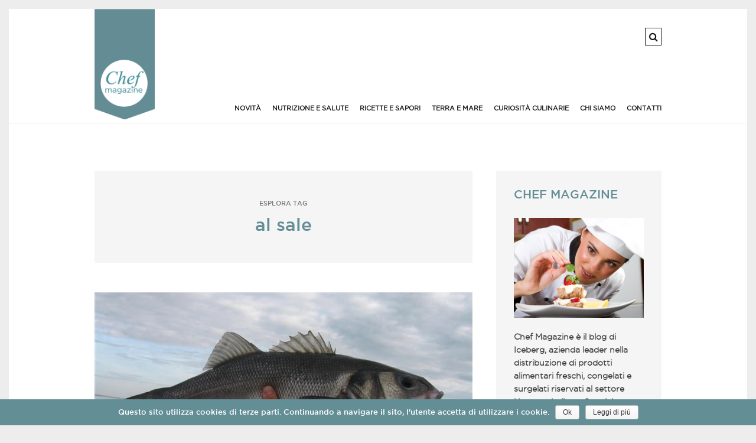

--- FILE ---
content_type: text/html; charset=UTF-8
request_url: http://www.chefmagazine.it/tag/al-sale/
body_size: 11037
content:
<!DOCTYPE html>
<!--[if lt IE 7 ]><html class="ie ie6" lang="it-IT" prefix="og: http://ogp.me/ns#"> <![endif]-->
<!--[if IE 7 ]><html class="ie ie7"lang="it-IT" prefix="og: http://ogp.me/ns#"> <![endif]-->
<!--[if IE 8 ]><html class="ie ie8" lang="it-IT" prefix="og: http://ogp.me/ns#"> <![endif]-->
<!--[if (gte IE 9)|!(IE)]><!--><html lang="it-IT" prefix="og: http://ogp.me/ns#"> <!--<![endif]-->
<head>

	<meta charset="UTF-8" />

	<!-- Mobile Specific Metas -->
	<meta name="viewport" content="width=device-width, initial-scale=1, maximum-scale=1">

	<!--[if lt IE 9]>
		<script src="http://html5shim.googlecode.com/svn/trunk/html5.js"></script>
	<![endif]-->

	<!-- Favicons -->
	<link rel="shortcut icon" href="">

	<title>al sale Archivi - Chef magazine</title>
				<script type="text/javascript">
					var bhittani_plugin_kksr_js = {"nonce":"96de97c38b","grs":true,"ajaxurl":"http:\/\/www.chefmagazine.it\/wp-admin\/admin-ajax.php","func":"kksr_ajax","msg":"Vota questo post","fuelspeed":400,"thankyou":"Grazie per il tuo voto","error_msg":" Si \u00e8 verificato un errore","tooltip":"1","tooltips":[{"tip":"","color":"#ffffff"},{"tip":"","color":"#ffffff"},{"tip":"","color":"#ffffff"},{"tip":"","color":"#ffffff"},{"tip":"","color":"#ffffff"}]};
				</script>
				
<!-- This site is optimized with the Yoast SEO plugin v5.5 - https://yoast.com/wordpress/plugins/seo/ -->
<link rel="canonical" href="http://www.chefmagazine.it/tag/al-sale/" />
<meta property="og:locale" content="it_IT" />
<meta property="og:type" content="object" />
<meta property="og:title" content="al sale Archivi - Chef magazine" />
<meta property="og:url" content="http://www.chefmagazine.it/tag/al-sale/" />
<meta property="og:site_name" content="Chef magazine" />
<meta name="twitter:card" content="summary" />
<meta name="twitter:title" content="al sale Archivi - Chef magazine" />
<script type='application/ld+json'>{"@context":"http:\/\/schema.org","@type":"WebSite","@id":"#website","url":"http:\/\/www.chefmagazine.it\/","name":"Chef magazine","potentialAction":{"@type":"SearchAction","target":"http:\/\/www.chefmagazine.it\/?s={search_term_string}","query-input":"required name=search_term_string"}}</script>
<!-- / Yoast SEO plugin. -->

<link rel='dns-prefetch' href='//fonts.googleapis.com' />
<link rel='dns-prefetch' href='//s.w.org' />
<link rel="alternate" type="application/rss+xml" title="Chef magazine &raquo; Feed" href="http://www.chefmagazine.it/feed/" />
<link rel="alternate" type="application/rss+xml" title="Chef magazine &raquo; Feed dei commenti" href="http://www.chefmagazine.it/comments/feed/" />
<link rel="alternate" type="application/rss+xml" title="Chef magazine &raquo; al sale Feed del tag" href="http://www.chefmagazine.it/tag/al-sale/feed/" />
		<script type="text/javascript">
			window._wpemojiSettings = {"baseUrl":"https:\/\/s.w.org\/images\/core\/emoji\/2.3\/72x72\/","ext":".png","svgUrl":"https:\/\/s.w.org\/images\/core\/emoji\/2.3\/svg\/","svgExt":".svg","source":{"concatemoji":"http:\/\/www.chefmagazine.it\/wp-includes\/js\/wp-emoji-release.min.js?ver=c54d09acfd75a5ef373643ec179e93ef"}};
			!function(t,a,e){var r,i,n,o=a.createElement("canvas"),l=o.getContext&&o.getContext("2d");function c(t){var e=a.createElement("script");e.src=t,e.defer=e.type="text/javascript",a.getElementsByTagName("head")[0].appendChild(e)}for(n=Array("flag","emoji4"),e.supports={everything:!0,everythingExceptFlag:!0},i=0;i<n.length;i++)e.supports[n[i]]=function(t){var e,a=String.fromCharCode;if(!l||!l.fillText)return!1;switch(l.clearRect(0,0,o.width,o.height),l.textBaseline="top",l.font="600 32px Arial",t){case"flag":return(l.fillText(a(55356,56826,55356,56819),0,0),e=o.toDataURL(),l.clearRect(0,0,o.width,o.height),l.fillText(a(55356,56826,8203,55356,56819),0,0),e===o.toDataURL())?!1:(l.clearRect(0,0,o.width,o.height),l.fillText(a(55356,57332,56128,56423,56128,56418,56128,56421,56128,56430,56128,56423,56128,56447),0,0),e=o.toDataURL(),l.clearRect(0,0,o.width,o.height),l.fillText(a(55356,57332,8203,56128,56423,8203,56128,56418,8203,56128,56421,8203,56128,56430,8203,56128,56423,8203,56128,56447),0,0),e!==o.toDataURL());case"emoji4":return l.fillText(a(55358,56794,8205,9794,65039),0,0),e=o.toDataURL(),l.clearRect(0,0,o.width,o.height),l.fillText(a(55358,56794,8203,9794,65039),0,0),e!==o.toDataURL()}return!1}(n[i]),e.supports.everything=e.supports.everything&&e.supports[n[i]],"flag"!==n[i]&&(e.supports.everythingExceptFlag=e.supports.everythingExceptFlag&&e.supports[n[i]]);e.supports.everythingExceptFlag=e.supports.everythingExceptFlag&&!e.supports.flag,e.DOMReady=!1,e.readyCallback=function(){e.DOMReady=!0},e.supports.everything||(r=function(){e.readyCallback()},a.addEventListener?(a.addEventListener("DOMContentLoaded",r,!1),t.addEventListener("load",r,!1)):(t.attachEvent("onload",r),a.attachEvent("onreadystatechange",function(){"complete"===a.readyState&&e.readyCallback()})),(r=e.source||{}).concatemoji?c(r.concatemoji):r.wpemoji&&r.twemoji&&(c(r.twemoji),c(r.wpemoji)))}(window,document,window._wpemojiSettings);
		</script>
		<style type="text/css">
img.wp-smiley,
img.emoji {
	display: inline !important;
	border: none !important;
	box-shadow: none !important;
	height: 1em !important;
	width: 1em !important;
	margin: 0 .07em !important;
	vertical-align: -0.1em !important;
	background: none !important;
	padding: 0 !important;
}
</style>
<link rel='stylesheet' id='h5ab-print-font-awesome-css'  href='http://www.chefmagazine.it/wp-content/plugins/print-post-and-page/css/font-awesome.min.css?ver=c54d09acfd75a5ef373643ec179e93ef' type='text/css' media='all' />
<link rel='stylesheet' id='h5ab-print-css-css'  href='http://www.chefmagazine.it/wp-content/plugins/print-post-and-page/css/h5ab-print.min.css?ver=c54d09acfd75a5ef373643ec179e93ef' type='text/css' media='all' />
<link rel='stylesheet' id='contact-form-7-css'  href='http://www.chefmagazine.it/wp-content/plugins/contact-form-7/includes/css/styles.css?ver=4.9' type='text/css' media='all' />
<link rel='stylesheet' id='cookie-notice-front-css'  href='http://www.chefmagazine.it/wp-content/plugins/cookie-notice/css/front.css?ver=c54d09acfd75a5ef373643ec179e93ef' type='text/css' media='all' />
<link rel='stylesheet' id='bhittani_plugin_kksr-css'  href='http://www.chefmagazine.it/wp-content/plugins/kk-star-ratings/css.css?ver=2.5.1' type='text/css' media='all' />
<link rel='stylesheet' id='dashicons-css'  href='http://www.chefmagazine.it/wp-includes/css/dashicons.min.css?ver=c54d09acfd75a5ef373643ec179e93ef' type='text/css' media='all' />
<link rel='stylesheet' id='post-views-counter-frontend-css'  href='http://www.chefmagazine.it/wp-content/plugins/post-views-counter/css/frontend.css?ver=1.2.8' type='text/css' media='all' />
<link rel='stylesheet' id='style-css'  href='http://www.chefmagazine.it/wp-content/themes/tulip-child/style.css?ver=c54d09acfd75a5ef373643ec179e93ef' type='text/css' media='all' />
<link rel='stylesheet' id='fl-fonts-css'  href='https://fonts.googleapis.com/css?family=Playfair+Display%3A400%2C400italic%2C700%2C700italic%7CLora%3A400%2C400italic%2C700%2C700italic&#038;subset=latin%2Clatin-ext&#038;ver=1.0.0' type='text/css' media='all' />
<script type='text/javascript' src='http://www.chefmagazine.it/wp-includes/js/jquery/jquery.js?ver=1.12.4'></script>
<script type='text/javascript' src='http://www.chefmagazine.it/wp-includes/js/jquery/jquery-migrate.min.js?ver=1.4.1'></script>
<script type='text/javascript'>
/* <![CDATA[ */
var cnArgs = {"ajaxurl":"http:\/\/www.chefmagazine.it\/wp-admin\/admin-ajax.php","hideEffect":"fade","onScroll":"no","onScrollOffset":"100","cookieName":"cookie_notice_accepted","cookieValue":"TRUE","cookieTime":"7862400","cookiePath":"\/","cookieDomain":"","redirection":"","cache":""};
/* ]]> */
</script>
<script type='text/javascript' src='http://www.chefmagazine.it/wp-content/plugins/cookie-notice/js/front.js?ver=1.2.39'></script>
<script type='text/javascript' src='http://www.chefmagazine.it/wp-content/plugins/kk-star-ratings/js.min.js?ver=2.5.1'></script>
<script type='text/javascript' src='http://www.chefmagazine.it/wp-content/themes/tulip/js/owl.carousel.min.js?ver=c54d09acfd75a5ef373643ec179e93ef'></script>
<script type='text/javascript' src='http://www.chefmagazine.it/wp-content/themes/tulip/js/fitvids.js?ver=c54d09acfd75a5ef373643ec179e93ef'></script>
<script type='text/javascript' src='http://www.chefmagazine.it/wp-content/themes/tulip/js/custom.js?ver=c54d09acfd75a5ef373643ec179e93ef'></script>
<link rel='https://api.w.org/' href='http://www.chefmagazine.it/wp-json/' />
<link rel="EditURI" type="application/rsd+xml" title="RSD" href="http://www.chefmagazine.it/xmlrpc.php?rsd" />
<link rel="wlwmanifest" type="application/wlwmanifest+xml" href="http://www.chefmagazine.it/wp-includes/wlwmanifest.xml" /> 

<style>.kk-star-ratings { width:120px; }.kk-star-ratings .kksr-stars a { width:24px; }.kk-star-ratings .kksr-stars, .kk-star-ratings .kksr-stars .kksr-fuel, .kk-star-ratings .kksr-stars a { height:24px; }.kk-star-ratings .kksr-star.gray { background-image: url(http://www.chefmagazine.it/wp-content/plugins/kk-star-ratings/gray.png); }.kk-star-ratings .kksr-star.yellow { background-image: url(http://www.chefmagazine.it/wp-content/plugins/kk-star-ratings/yellow.png); }.kk-star-ratings .kksr-star.orange { background-image: url(http://www.chefmagazine.it/wp-content/plugins/kk-star-ratings/orange.png); }</style>
	<style type="text/css">

		body { 
			background-image: url();
			background-color: ;
			color: #464646;
			font-family: ;
		}

		h1,h2,h3,h4,h5,h6,.navigation { font-family: ; }

		a { color: #464646; }
		a:hover,
		header a:hover,
		.post-header .category a,
		.read-more a:hover,
		.pagination .page-numbers:hover,
		.pagination .current,
		input[type="submit"]:hover,
		#footer-bottom .social-icons ul li a:hover,
		.format { color: #648e96; }

		.stickyposts .sticky-content .sticky-cell .read-more a { border-top-color: #648e96; }

		.blog-container { background-color: ; }

		header, header a { color: ; }

		header { border-bottom-color: ; }

		.navigation .menu li .sub-menu { background-color: ; }

		.navigation .menu li .sub-menu li a { color: ; }

		.post-header .title a,
		.stickyposts,
		.stickyposts a,
		h1,h2,h3,h4,h5,h6 { color: ; }

		::selection {
			color: ;
			background-color: #464646;
		}

		::-moz-selection {
			color: ;
			background-color: #464646;
		}

		.meta, .meta a,
		#commentform small,
		.box span { color: ; }

		article,
		.block-head { border-bottom-color: ; }

		.thecontent .read-more a,
		.pagination .page-numbers,
		input[type="submit"] {
			background-color: ;
			color: ;
		}

		.widget-title { color: ; }

		.widget, .box, .related h5, #dynamic-sidebar { background-color: ; }
		
		#footer-bottom { background-color: ; }

		#footer-bottom .social-icons ul li a { color: ; }

		#copyright, #copyright a { color: ; }

		@media only screen and (max-width: 960px) {
			.navigation {
				background-color: ;
				color: ;
			}
			.navigation .menu li a { color: ; }
		}
	
		.navigation .menu li{
margin-left: 20px !important;
}
.navigation .menu li a{
font-size: 12px !important;
}
#logo{
max-width: 88px;
}
#logo img {
    width: 100% !important;
}
@media only screen and (max-width: 1320px){
.navigation .menu li {
    margin-left: 15px !important;
}
.navigation .menu li a{
font-size: 11px !important;
}
}
@media only screen and (max-width: 1024px){
.navigation .menu li {
    margin-left: 10px !important;
}
#logo{
max-width: 130px;
}
}
@media only screen and (max-width: 960px) {
.navigation .menu li {
margin-left: 0 !important;
}
#logo img {
    width: 20% !important;
}
}
#general-form-newsletter br{
display: none;
}	</style>
	
</head>
<body class="archive tag tag-al-sale tag-166">


					<div class="top-search container clearfix">
				<form role="search" method="get" class="searchform" action="http://www.chefmagazine.it/">
    <input type="text" value="" placeholder="Cerca! digita e premi invio" name="s" />
</form>			</div>
		
	<div class="blog-container clearfix">
		
		<!-- Header -->
		<header>
			<div class="container clearfix">
				<div id="top-bar">
										<div class="search-icon">
						<i class="fa fa-search"></i>
					</div>
															<div class="social-icons">
						<ul>















</ul>					</div>
									</div>	
			</div>
			<div class="container clearfix">
				<div class="header-table clearfix">
				    <div id="logo">
					    					        <a href='http://www.chefmagazine.it/' title='Chef magazine' rel='home'><img src='http://www.chefmagazine.it/wp-content/uploads/2016/04/logo-chef-magazine-01.png' alt='Chef magazine'></a>
											</div>
					<div class="nav-right">
						<div id="mobile-menu-icon">
							<i class="fa fa-navicon fa-lg"></i>
						</div>
						<div class="navigation">
							<div class="menu">
								<div class="menu-menu-container"><ul id="menu-menu" class="menu"><li id="menu-item-4721" class="menu-item menu-item-type-taxonomy menu-item-object-category menu-item-4721"><a href="http://www.chefmagazine.it/category/novita/">Novità</a></li>
<li id="menu-item-2595" class="menu-item menu-item-type-taxonomy menu-item-object-category menu-item-2595"><a href="http://www.chefmagazine.it/category/nutrizione-salute/">Nutrizione e salute</a></li>
<li id="menu-item-2606" class="menu-item menu-item-type-taxonomy menu-item-object-category menu-item-2606"><a href="http://www.chefmagazine.it/category/ricette-sapori/">Ricette e Sapori</a></li>
<li id="menu-item-2594" class="menu-item menu-item-type-taxonomy menu-item-object-category menu-item-2594"><a href="http://www.chefmagazine.it/category/terra-mare/">Terra e Mare</a></li>
<li id="menu-item-2607" class="menu-item menu-item-type-taxonomy menu-item-object-category menu-item-2607"><a href="http://www.chefmagazine.it/category/curiosita-culinarie/">Curiosità culinarie</a></li>
<li id="menu-item-2602" class="menu-item menu-item-type-post_type menu-item-object-page menu-item-2602"><a href="http://www.chefmagazine.it/chi-siamo/">Chi siamo</a></li>
<li id="menu-item-3099" class="menu-item menu-item-type-post_type menu-item-object-page menu-item-3099"><a href="http://www.chefmagazine.it/contatti/">Contatti</a></li>
</ul></div>							</div>
						</div>
					</div>
				</div>
			</div>
		</header>
<div id="content">
		<!--Posts Loop -->
	<div class="container clearfix">
		<div id="blogposts" >
			<article class="box">
				<span>Esplora Tag</span>
				<h2 class="title">
					al sale				</h2>
			</article>
									<article id="post-2928" class="post-2928 post type-post status-publish format-image has-post-thumbnail hentry category-terra-mare tag-al-forno tag-al-sale tag-branzino tag-caorle tag-cartoccio tag-laguna tag-pesce-lupo tag-spigola post_format-post-format-image">
	<div class="picture">
		<a href="http://www.chefmagazine.it/la-spigola-amata-regina-dinverno/"><img width="1120" height="630" src="http://www.chefmagazine.it/wp-content/uploads/2016/11/spigola-blog.jpg" class="attachment-full-thumb size-full-thumb wp-post-image" alt="spigola-cattura" srcset="http://www.chefmagazine.it/wp-content/uploads/2016/11/spigola-blog.jpg 1120w, http://www.chefmagazine.it/wp-content/uploads/2016/11/spigola-blog-300x169.jpg 300w, http://www.chefmagazine.it/wp-content/uploads/2016/11/spigola-blog-768x432.jpg 768w, http://www.chefmagazine.it/wp-content/uploads/2016/11/spigola-blog-1024x576.jpg 1024w" sizes="(max-width: 1120px) 100vw, 1120px" /></a>
	</div>
	<div class="post-header clearfix">
		<h2 class="title"><a href="http://www.chefmagazine.it/la-spigola-amata-regina-dinverno/">La spigola: amata regina d&#8217;inverno</a></h2>		
		<span class="meta category"><a href="http://www.chefmagazine.it/category/terra-mare/" rel="category tag">Terra e Mare</a></span>
		<span class="meta">Di <a href="http://www.chefmagazine.it/author/admin/" title="Articoli scritti da: admin" rel="author">admin</a></span>
		<span class="meta"><i class="fa fa-calendar-o"></i>2 novembre 2016</span>
				<span class="meta">Tags:<a href="http://www.chefmagazine.it/tag/al-forno/" rel="tag">al forno</a>, <a href="http://www.chefmagazine.it/tag/al-sale/" rel="tag">al sale</a>, <a href="http://www.chefmagazine.it/tag/branzino/" rel="tag">branzino</a>, <a href="http://www.chefmagazine.it/tag/caorle/" rel="tag">caorle</a>, <a href="http://www.chefmagazine.it/tag/cartoccio/" rel="tag">cartoccio</a>, <a href="http://www.chefmagazine.it/tag/laguna/" rel="tag">Laguna</a>, <a href="http://www.chefmagazine.it/tag/pesce-lupo/" rel="tag">pesce lupo</a>, <a href="http://www.chefmagazine.it/tag/spigola/" rel="tag">spigola</a></span>
				<span class="meta"><i class="fa fa-comment-o"></i><a href="http://www.chefmagazine.it/la-spigola-amata-regina-dinverno/#respond">Nessun commento</a></span>
	</div>
	<div class="post-content clearfix">
		<div class="thecontent">
			<p><strong><em>La spigola: regina d’inverno</em></strong></p>
<p>Siamo a Novembre e l’aria si rinfresca con ventate di tramontana raffreddata dalle prime nevi cadute sulle cime delle nostre montagne. Siamo vicini alle coste del nostro prezioso Adriatico mare da proteggere che ogni anno in questo periodo ci regala quello che ristoratori e pescatori aspettano in questa stagione.</p>
<div class="read-more"><a href="http://www.chefmagazine.it/la-spigola-amata-regina-dinverno/">Continua a leggere</a></div>

            <div class="kk-star-ratings  bottom-right rgt" data-id="2928">
                <div class="kksr-stars kksr-star gray">
                    <div class="kksr-fuel kksr-star yellow" style="width:0%;"></div>
                    <!-- kksr-fuel --><a href="#1"></a><a href="#2"></a><a href="#3"></a><a href="#4"></a><a href="#5"></a>
                </div>
                <!-- kksr-stars -->
                <div class="kksr-legend"><div itemprop="aggregateRating" itemscope itemtype="http://schema.org/AggregateRating">    <div itemprop="name" class="kksr-title">La spigola: amata regina d&#8217;inverno</div><span itemprop="ratingValue">4.2</span> (84%) <span itemprop="ratingCount">5</span> votes    <meta itemprop="bestRating" content="5"/>    <meta itemprop="worstRating" content="1"/>    <div itemprop="itemReviewed" itemscope itemtype="http://schema.org/CreativeWork">    <!-- Product properties -->    </div></div></div>
                <!-- kksr-legend -->
            </div>
            <!-- kk-star-ratings -->
            <br clear="both" />
			<div class="post-bottom clearfix">
    <span class="meta">Condividi</span>
    <a rel="nofollow" href="http://www.facebook.com/sharer.php?u=http://www.chefmagazine.it/la-spigola-amata-regina-dinverno/" title="Condividi su Facebook" target="_blank">
        <i class="fa fa-facebook"></i>
    </a>
    <a rel="nofollow" href="https://www.linkedin.com/sharing/share-offsite/?url=http://www.chefmagazine.it/la-spigola-amata-regina-dinverno/" title="Condividi su Linkedin" target="_blank">
        <i class="fa fa-linkedin"></i>
    </a>
    <a href="mailto:?subject=La spigola: amata regina d&#8217;inverno&body=http://www.chefmagazine.it/la-spigola-amata-regina-dinverno/" title="Condividi per email" target="_blank">
        <i class="fa fa-envelope"></i>
    </a>
</div>
		</div>
	</div>
</article>

									
					</div>
		<aside id="sidebar" class="right">
	<div id="text-2" class="widget widget_text"><h3 class="widget-title">Chef Magazine</h3>			<div class="textwidget"><img class="chefmag-img" src="http://www.chefmagazine.it/wp-content/themes/tulip-child/images/chef_magazine.jpg"></img>
<p class="chefmag-p">Chef Magazine è il blog di Iceberg, azienda leader nella distribuzione di prodotti alimentari freschi, congelati e surgelati riservati al settore Ho.re.ca. italiano. Seguici per restare aggiornato sul settore food e visita il nostro sito per scoprire tutti i nostri prodotti!</p>
<div class="logo-iceberg">
<hr class="custom-divider"/>
<a class="link-iceberg" href="http://www.icebergitalia.it" target="_blank"><img src="http://www.chefmagazine.it/wp-content/themes/tulip-child/images/logo-ice.png"/></a>
</div>
<a class="link-iceberg" href="http://www.icebergitalia.it" target="_blank">www.icebergitalia.it</a></div>
		</div><div id="categories-2" class="widget widget_categories"><h3 class="widget-title">Categorie</h3>		<ul>
	<li class="cat-item cat-item-5"><a href="http://www.chefmagazine.it/category/curiosita-culinarie/" title="Raccontiamo storie, novità e tendenze del mondo della ristorazione, l&#039;utilizzo delle materie prime nelle migliori cucine locali e internazionali, le tecniche di lavorazione. Siamo convinti che ogni giorno si impara qualcosa di nuovo e si migliora sempre.">Curiosità culinarie</a> (85)
</li>
	<li class="cat-item cat-item-519"><a href="http://www.chefmagazine.it/category/novita/" title="Scopri le ultime novità dal mondo della ristorazione.">Novità</a> (50)
</li>
	<li class="cat-item cat-item-2"><a href="http://www.chefmagazine.it/category/nutrizione-salute/" title="Si dice che siamo ciò che mangiamo. Parliamo delle proprietà degli alimenti e delle migliori abitudini nutrizionali per contribuire a diffondere una cultura all&#039;insegna della salute e del benessere.">Nutrizione e salute</a> (21)
</li>
	<li class="cat-item cat-item-1"><a href="http://www.chefmagazine.it/category/ricette-sapori/" title="In cucina e a tavola ci emozioniamo con le sensazioni che il cibo ci offre, in tutte le sue forme. In questa sezione pubblichiamo raffinate ricette e interessanti spunti per stimolare la nostra creatività.">Ricette e Sapori</a> (105)
</li>
	<li class="cat-item cat-item-4"><a href="http://www.chefmagazine.it/category/terra-mare/" title="Approfondiamo la nostra conoscenza della natura per osservare il pianeta con occhi più attenti. Ci schieriamo a favore di un utilizzo etico e consapevole delle risorse naturali.">Terra e Mare</a> (55)
</li>
		</ul>
</div><div id="mc4wp_form_widget-3" class="widget widget_mc4wp_form_widget"><h3 class="widget-title">Newsletter</h3><script type="text/javascript">(function() {
	if (!window.mc4wp) {
		window.mc4wp = {
			listeners: [],
			forms    : {
				on: function (event, callback) {
					window.mc4wp.listeners.push({
						event   : event,
						callback: callback
					});
				}
			}
		}
	}
})();
</script><!-- MailChimp for WordPress v4.1.9 - https://wordpress.org/plugins/mailchimp-for-wp/ --><form id="mc4wp-form-1" class="mc4wp-form mc4wp-form-2617" method="post" data-id="2617" data-name="Newsletter" ><div class="mc4wp-form-fields"><p>
	<label>Indirizzo e-mail:</label>
	<input type="email" name="EMAIL" placeholder="Il tuo indirizzo email" required />
</p>
<p>
  	<label>Nome:</label>
	<input type="text" name="FIRSTNAME" placeholder="Il tuo nome" required />
</p>
<p>
  <input id="privacy-check" type="checkbox" name="privacy" required />
  <label for="privacy-check" style="font-size:0.8em">Autorizzo al trattamento dei miei dati.</label><br/>
  <a style="font-size:0.8em" href="http://www.chefmagazine.it/privacy-policy">> Più informazioni.</a>
</p>
<p>
	<input type="submit" value="Iscriviti ora" />
</p><label style="display: none !important;">Leave this field empty if you're human: <input type="text" name="_mc4wp_honeypot" value="" tabindex="-1" autocomplete="off" /></label><input type="hidden" name="_mc4wp_timestamp" value="1768959929" /><input type="hidden" name="_mc4wp_form_id" value="2617" /><input type="hidden" name="_mc4wp_form_element_id" value="mc4wp-form-1" /></div><div class="mc4wp-response"></div></form><!-- / MailChimp for WordPress Plugin --></div><div id="tag_cloud-2" class="widget widget_tag_cloud"><h3 class="widget-title">Tags</h3><div class="tagcloud"><a href="http://www.chefmagazine.it/tag/adriatico/" class="tag-cloud-link tag-link-107 tag-link-position-1" style="font-size: 17.058823529412pt;" aria-label="Adriatico (17 elementi)">Adriatico</a>
<a href="http://www.chefmagazine.it/tag/agnello/" class="tag-cloud-link tag-link-64 tag-link-position-2" style="font-size: 12.117647058824pt;" aria-label="agnello (7 elementi)">agnello</a>
<a href="http://www.chefmagazine.it/tag/al-forno/" class="tag-cloud-link tag-link-164 tag-link-position-3" style="font-size: 9.3725490196078pt;" aria-label="al forno (4 elementi)">al forno</a>
<a href="http://www.chefmagazine.it/tag/alimentazione/" class="tag-cloud-link tag-link-54 tag-link-position-4" style="font-size: 10.470588235294pt;" aria-label="alimentazione (5 elementi)">alimentazione</a>
<a href="http://www.chefmagazine.it/tag/autunno/" class="tag-cloud-link tag-link-144 tag-link-position-5" style="font-size: 9.3725490196078pt;" aria-label="Autunno (4 elementi)">Autunno</a>
<a href="http://www.chefmagazine.it/tag/barbecue/" class="tag-cloud-link tag-link-559 tag-link-position-6" style="font-size: 14.039215686275pt;" aria-label="Barbecue (10 elementi)">Barbecue</a>
<a href="http://www.chefmagazine.it/tag/brace/" class="tag-cloud-link tag-link-340 tag-link-position-7" style="font-size: 10.470588235294pt;" aria-label="brace (5 elementi)">brace</a>
<a href="http://www.chefmagazine.it/tag/branzino/" class="tag-cloud-link tag-link-162 tag-link-position-8" style="font-size: 9.3725490196078pt;" aria-label="branzino (4 elementi)">branzino</a>
<a href="http://www.chefmagazine.it/tag/canocchie/" class="tag-cloud-link tag-link-326 tag-link-position-9" style="font-size: 8pt;" aria-label="canocchie (3 elementi)">canocchie</a>
<a href="http://www.chefmagazine.it/tag/cappesante/" class="tag-cloud-link tag-link-581 tag-link-position-10" style="font-size: 8pt;" aria-label="cappesante (3 elementi)">cappesante</a>
<a href="http://www.chefmagazine.it/tag/castagne/" class="tag-cloud-link tag-link-143 tag-link-position-11" style="font-size: 9.3725490196078pt;" aria-label="Castagne (4 elementi)">Castagne</a>
<a href="http://www.chefmagazine.it/tag/chef/" class="tag-cloud-link tag-link-59 tag-link-position-12" style="font-size: 8pt;" aria-label="chef (3 elementi)">chef</a>
<a href="http://www.chefmagazine.it/tag/cicchetti/" class="tag-cloud-link tag-link-72 tag-link-position-13" style="font-size: 9.3725490196078pt;" aria-label="cicchetti (4 elementi)">cicchetti</a>
<a href="http://www.chefmagazine.it/tag/crostacei/" class="tag-cloud-link tag-link-329 tag-link-position-14" style="font-size: 12.117647058824pt;" aria-label="crostacei (7 elementi)">crostacei</a>
<a href="http://www.chefmagazine.it/tag/cucina/" class="tag-cloud-link tag-link-108 tag-link-position-15" style="font-size: 15.960784313725pt;" aria-label="Cucina (14 elementi)">Cucina</a>
<a href="http://www.chefmagazine.it/tag/cucina-di-mare/" class="tag-cloud-link tag-link-382 tag-link-position-16" style="font-size: 14.588235294118pt;" aria-label="cucina di mare (11 elementi)">cucina di mare</a>
<a href="http://www.chefmagazine.it/tag/cucina-italiana/" class="tag-cloud-link tag-link-484 tag-link-position-17" style="font-size: 21.450980392157pt;" aria-label="Cucina italiana (37 elementi)">Cucina italiana</a>
<a href="http://www.chefmagazine.it/tag/cucina-mediterranea/" class="tag-cloud-link tag-link-358 tag-link-position-18" style="font-size: 20.901960784314pt;" aria-label="cucina mediterranea (34 elementi)">cucina mediterranea</a>
<a href="http://www.chefmagazine.it/tag/cucina-veneta/" class="tag-cloud-link tag-link-543 tag-link-position-19" style="font-size: 18.156862745098pt;" aria-label="Cucina Veneta (21 elementi)">Cucina Veneta</a>
<a href="http://www.chefmagazine.it/tag/finger-food/" class="tag-cloud-link tag-link-75 tag-link-position-20" style="font-size: 11.43137254902pt;" aria-label="finger food (6 elementi)">finger food</a>
<a href="http://www.chefmagazine.it/tag/funghi/" class="tag-cloud-link tag-link-426 tag-link-position-21" style="font-size: 10.470588235294pt;" aria-label="funghi (5 elementi)">funghi</a>
<a href="http://www.chefmagazine.it/tag/griglia/" class="tag-cloud-link tag-link-198 tag-link-position-22" style="font-size: 14.588235294118pt;" aria-label="griglia (11 elementi)">griglia</a>
<a href="http://www.chefmagazine.it/tag/iceberg/" class="tag-cloud-link tag-link-199 tag-link-position-23" style="font-size: 12.803921568627pt;" aria-label="Iceberg (8 elementi)">Iceberg</a>
<a href="http://www.chefmagazine.it/tag/mare/" class="tag-cloud-link tag-link-39 tag-link-position-24" style="font-size: 11.43137254902pt;" aria-label="mare (6 elementi)">mare</a>
<a href="http://www.chefmagazine.it/tag/mar-mediterraneo/" class="tag-cloud-link tag-link-120 tag-link-position-25" style="font-size: 12.117647058824pt;" aria-label="Mar Mediterraneo (7 elementi)">Mar Mediterraneo</a>
<a href="http://www.chefmagazine.it/tag/marroni/" class="tag-cloud-link tag-link-616 tag-link-position-26" style="font-size: 8pt;" aria-label="marroni (3 elementi)">marroni</a>
<a href="http://www.chefmagazine.it/tag/mediterraneo/" class="tag-cloud-link tag-link-99 tag-link-position-27" style="font-size: 12.117647058824pt;" aria-label="Mediterraneo (7 elementi)">Mediterraneo</a>
<a href="http://www.chefmagazine.it/tag/molluschi/" class="tag-cloud-link tag-link-81 tag-link-position-28" style="font-size: 10.470588235294pt;" aria-label="molluschi (5 elementi)">molluschi</a>
<a href="http://www.chefmagazine.it/tag/nutrizione/" class="tag-cloud-link tag-link-160 tag-link-position-29" style="font-size: 12.803921568627pt;" aria-label="nutrizione (8 elementi)">nutrizione</a>
<a href="http://www.chefmagazine.it/tag/pasqua/" class="tag-cloud-link tag-link-312 tag-link-position-30" style="font-size: 14.588235294118pt;" aria-label="Pasqua (11 elementi)">Pasqua</a>
<a href="http://www.chefmagazine.it/tag/pasta-ripiena/" class="tag-cloud-link tag-link-526 tag-link-position-31" style="font-size: 9.3725490196078pt;" aria-label="Pasta ripiena (4 elementi)">Pasta ripiena</a>
<a href="http://www.chefmagazine.it/tag/pesce/" class="tag-cloud-link tag-link-38 tag-link-position-32" style="font-size: 16.647058823529pt;" aria-label="pesce (16 elementi)">pesce</a>
<a href="http://www.chefmagazine.it/tag/pesce-crudo/" class="tag-cloud-link tag-link-114 tag-link-position-33" style="font-size: 8pt;" aria-label="pesce crudo (3 elementi)">pesce crudo</a>
<a href="http://www.chefmagazine.it/tag/porcini/" class="tag-cloud-link tag-link-428 tag-link-position-34" style="font-size: 11.43137254902pt;" aria-label="Porcini (6 elementi)">Porcini</a>
<a href="http://www.chefmagazine.it/tag/proprieta-diuretiche/" class="tag-cloud-link tag-link-272 tag-link-position-35" style="font-size: 9.3725490196078pt;" aria-label="proprietà diuretiche (4 elementi)">proprietà diuretiche</a>
<a href="http://www.chefmagazine.it/tag/rape-rosse/" class="tag-cloud-link tag-link-281 tag-link-position-36" style="font-size: 8pt;" aria-label="rape rosse (3 elementi)">rape rosse</a>
<a href="http://www.chefmagazine.it/tag/ricette/" class="tag-cloud-link tag-link-20 tag-link-position-37" style="font-size: 11.43137254902pt;" aria-label="ricette (6 elementi)">ricette</a>
<a href="http://www.chefmagazine.it/tag/ricette-di-pesce/" class="tag-cloud-link tag-link-546 tag-link-position-38" style="font-size: 12.117647058824pt;" aria-label="ricette di pesce (7 elementi)">ricette di pesce</a>
<a href="http://www.chefmagazine.it/tag/ristorazione/" class="tag-cloud-link tag-link-61 tag-link-position-39" style="font-size: 22pt;" aria-label="ristorazione (41 elementi)">ristorazione</a>
<a href="http://www.chefmagazine.it/tag/salute/" class="tag-cloud-link tag-link-32 tag-link-position-40" style="font-size: 14.039215686275pt;" aria-label="salute (10 elementi)">salute</a>
<a href="http://www.chefmagazine.it/tag/sashimi/" class="tag-cloud-link tag-link-387 tag-link-position-41" style="font-size: 10.470588235294pt;" aria-label="sashimi (5 elementi)">sashimi</a>
<a href="http://www.chefmagazine.it/tag/scampi/" class="tag-cloud-link tag-link-441 tag-link-position-42" style="font-size: 10.470588235294pt;" aria-label="scampi (5 elementi)">scampi</a>
<a href="http://www.chefmagazine.it/tag/surgelati/" class="tag-cloud-link tag-link-27 tag-link-position-43" style="font-size: 8pt;" aria-label="surgelati (3 elementi)">surgelati</a>
<a href="http://www.chefmagazine.it/tag/tradizione/" class="tag-cloud-link tag-link-56 tag-link-position-44" style="font-size: 21.725490196078pt;" aria-label="tradizione (39 elementi)">tradizione</a>
<a href="http://www.chefmagazine.it/tag/venezia/" class="tag-cloud-link tag-link-123 tag-link-position-45" style="font-size: 12.803921568627pt;" aria-label="Venezia (8 elementi)">Venezia</a></div>
</div><div id="fl_latest_posts-2" class="widget fl-latest-posts"><h3 class="widget-title">Ultimi post</h3>
            
        	<div >

                            		<a class="image" href="http://www.chefmagazine.it/tacchina-in-rotolo-farcita-con-radicchio-e-salsiccia-ideale-per-lepifania/">
                    	<img width="500" height="380" src="http://www.chefmagazine.it/wp-content/uploads/2025/11/4-Pollo-rotolo-alle-erbe-carni-bianche-AdobeStock_532911548-500x380.jpeg" class="attachment-related-thumb size-related-thumb wp-post-image" alt="" />                    </a>
	                <a class="text" href="http://www.chefmagazine.it/tacchina-in-rotolo-farcita-con-radicchio-e-salsiccia-ideale-per-lepifania/">	                
		                <div>
			                <div>
								<span>2 gennaio 2026</span>
			                   	<h4>Tacchina in rotolo farcita con radicchio e salsiccia: ideale per l’Epifania</h4>
		                   	</div>
	                   	</div>
	               	</a>
                           	</div>
            
        	<div >

                            		<a class="image" href="http://www.chefmagazine.it/baccala-alla-vicentina-un-piatto-da-signori/">
                    	<img width="500" height="380" src="http://www.chefmagazine.it/wp-content/uploads/2025/09/Baccalà_Stoccafisso_AdobeStock_90589425-500x380.jpeg" class="attachment-related-thumb size-related-thumb wp-post-image" alt="Baccalà alla vicentina" />                    </a>
	                <a class="text" href="http://www.chefmagazine.it/baccala-alla-vicentina-un-piatto-da-signori/">	                
		                <div>
			                <div>
								<span>18 dicembre 2025</span>
			                   	<h4>Baccalà alla vicentina: una ricetta per le festività</h4>
		                   	</div>
	                   	</div>
	               	</a>
                           	</div>
            </div></aside>

	</div>
</div>

<!-- Footer -->
<footer>
        <div class="gallery gallery-columns-8 gallery-size-thumbnail">
        <dl class="gallery-item">
            <dt class="gallery-icon landscape" style="background-image: url('http://www.chefmagazine.it/wp-content/themes/tulip-child/images/prefooter/bivalvi-molluschi.jpg');">
            </dt>
        </dl>
		<dl class="gallery-item">
            <dt class="gallery-icon landscape" style="background-image: url('http://www.chefmagazine.it/wp-content/themes/tulip-child/images/prefooter/carni-bovine.jpg');">
            </dt>
        </dl>
		<dl class="gallery-item">
            <dt class="gallery-icon landscape" style="background-image: url('http://www.chefmagazine.it/wp-content/themes/tulip-child/images/prefooter/carni-ovine.jpg');">
            </dt>
        </dl>
		<dl class="gallery-item">
            <dt class="gallery-icon landscape" style="background-image: url('http://www.chefmagazine.it/wp-content/themes/tulip-child/images/prefooter/filoni-pesce.jpg');">
            </dt>
        </dl>
		<dl class="gallery-item">
            <dt class="gallery-icon landscape" style="background-image: url('http://www.chefmagazine.it/wp-content/themes/tulip-child/images/prefooter/filetti-pesce.jpg');">
            </dt>
        </dl>
		<dl class="gallery-item">
            <dt class="gallery-icon landscape" style="background-image: url('http://www.chefmagazine.it/wp-content/themes/tulip-child/images/prefooter/frutta-spremute.jpg');">
            </dt>
        </dl>
		<dl class="gallery-item">
            <dt class="gallery-icon landscape" style="background-image: url('http://www.chefmagazine.it/wp-content/themes/tulip-child/images/prefooter/lumache.jpg');">
            </dt>
        </dl>
		<dl class="gallery-item">
            <dt class="gallery-icon landscape" style="background-image: url('http://www.chefmagazine.it/wp-content/themes/tulip-child/images/prefooter/pasticceria-crostate.jpg');">
            </dt>
        </dl>
		<dl class="gallery-item">
            <dt class="gallery-icon landscape" style="background-image: url('http://www.chefmagazine.it/wp-content/themes/tulip-child/images/prefooter/pesce-affumicato-fresco.jpg');">
            </dt>
        </dl>
		<dl class="gallery-item">
            <dt class="gallery-icon landscape" style="background-image: url('http://www.chefmagazine.it/wp-content/themes/tulip-child/images/prefooter/pesci-preparati-marinati-secchi.jpg');">
            </dt>
        </dl>
		<dl class="gallery-item">
            <dt class="gallery-icon landscape" style="background-image: url('http://www.chefmagazine.it/wp-content/themes/tulip-child/images/prefooter/pizze.jpg');">
            </dt>
        </dl>
		<dl class="gallery-item">
            <dt class="gallery-icon landscape" style="background-image: url('http://www.chefmagazine.it/wp-content/themes/tulip-child/images/prefooter/prodotti-etnici.jpg');">
            </dt>
        </dl>
		<dl class="gallery-item">
            <dt class="gallery-icon landscape" style="background-image: url('http://www.chefmagazine.it/wp-content/themes/tulip-child/images/prefooter/prodotti-vegetariani-vegani.jpg');">
            </dt>
        </dl>
		<dl class="gallery-item">
            <dt class="gallery-icon landscape" style="background-image: url('http://www.chefmagazine.it/wp-content/themes/tulip-child/images/prefooter/prosciutti.jpg');">
            </dt>
        </dl>
		<dl class="gallery-item">
            <dt class="gallery-icon landscape" style="background-image: url('http://www.chefmagazine.it/wp-content/themes/tulip-child/images/prefooter/selvaggina.jpg');">
            </dt>
        </dl>
		<dl class="gallery-item">
            <dt class="gallery-icon landscape" style="background-image: url('http://www.chefmagazine.it/wp-content/themes/tulip-child/images/prefooter/verdure.jpg');">
            </dt>
        </dl>
        <br style="clear: both">
    </div>
            <div id="footer-bottom" class="clearfix">
        <div class="container clearfix">  
            <div id="ft-azienda">
                <span class="strong">ICEBERG SRL</span><br /> Via del Commercio, 9 | 31046 Piavon di Oderzo (TV) <br/> tel. 0039 0422 752551 | fax 0039 0422 752550 | info@icebergitalia.it<br /> C.F. e Partiva IVA 01151820261 | Capitale Sociale € 520.000,00 | Registro Imprese TV n. 01151820261 | R.E.A. TV n. 143981<br/><a style="color: #fff;" href="http://www.chefmagazine.it/privacy">Privacy</a>
            </div>
                        <div id="copyright">
                Just one more website by <a href="http://www.atklab.com">ATK+LAB</a>            </div>
        </div>
    </div>
</footer>

</div> <!-- End Body Container -->

<!-- End Document -->

<script type="text/javascript">(function() {function addEventListener(element,event,handler) {
	if(element.addEventListener) {
		element.addEventListener(event,handler, false);
	} else if(element.attachEvent){
		element.attachEvent('on'+event,handler);
	}
}function maybePrefixUrlField() {
	if(this.value.trim() !== '' && this.value.indexOf('http') !== 0) {
		this.value = "http://" + this.value;
	}
}

var urlFields = document.querySelectorAll('.mc4wp-form input[type="url"]');
if( urlFields && urlFields.length > 0 ) {
	for( var j=0; j < urlFields.length; j++ ) {
		addEventListener(urlFields[j],'blur',maybePrefixUrlField);
	}
}/* test if browser supports date fields */
var testInput = document.createElement('input');
testInput.setAttribute('type', 'date');
if( testInput.type !== 'date') {

	/* add placeholder & pattern to all date fields */
	var dateFields = document.querySelectorAll('.mc4wp-form input[type="date"]');
	for(var i=0; i<dateFields.length; i++) {
		if(!dateFields[i].placeholder) {
			dateFields[i].placeholder = 'YYYY-MM-DD';
		}
		if(!dateFields[i].pattern) {
			dateFields[i].pattern = '[0-9]{4}-(0[1-9]|1[012])-(0[1-9]|1[0-9]|2[0-9]|3[01])';
		}
	}
}

})();</script><script type='text/javascript'>
/* <![CDATA[ */
var h5abPrintSettings = {"customCSS":""};
/* ]]> */
</script>
<script type='text/javascript' src='http://www.chefmagazine.it/wp-content/plugins/print-post-and-page/js/h5ab-print.min.js?ver=c54d09acfd75a5ef373643ec179e93ef'></script>
<script type='text/javascript'>
/* <![CDATA[ */
var wpcf7 = {"apiSettings":{"root":"http:\/\/www.chefmagazine.it\/wp-json\/contact-form-7\/v1","namespace":"contact-form-7\/v1"},"recaptcha":{"messages":{"empty":"Per favore dimostra che non sei un robot."}}};
/* ]]> */
</script>
<script type='text/javascript' src='http://www.chefmagazine.it/wp-content/plugins/contact-form-7/includes/js/scripts.js?ver=4.9'></script>
<script type='text/javascript' src='http://www.chefmagazine.it/wp-includes/js/wp-embed.min.js?ver=c54d09acfd75a5ef373643ec179e93ef'></script>
<script type='text/javascript'>
/* <![CDATA[ */
var mc4wp_forms_config = [];
/* ]]> */
</script>
<script type='text/javascript' src='http://www.chefmagazine.it/wp-content/plugins/mailchimp-for-wp/assets/js/forms-api.min.js?ver=4.1.9'></script>
<!--[if lte IE 9]>
<script type='text/javascript' src='http://www.chefmagazine.it/wp-content/plugins/mailchimp-for-wp/assets/js/third-party/placeholders.min.js?ver=4.1.9'></script>
<![endif]-->

<script>

jQuery(document).ready(function($){

    sessionStorage.setItem('h5ab-print-article', '<div id="h5ab-print-content"><h1>La spigola: amata regina d&#8217;inverno</h1>' + "<p><strong><em>La spigola: regina d\u2019inverno<\/em><\/strong><\/p>\n<p>Siamo a Novembre e l\u2019aria si rinfresca con ventate di tramontana raffreddata dalle prime nevi cadute sulle cime delle nostre montagne. Siamo vicini alle coste del nostro prezioso Adriatico mare da proteggere che ogni anno in questo periodo ci regala quello che ristoratori e pescatori aspettano in questa stagione.<\/p>\n<div class=\"read-more\"><a href=\"http:\/\/www.chefmagazine.it\/la-spigola-amata-regina-dinverno\/\">Continua a leggere<\/a><\/div>\n\n            <div class=\"kk-star-ratings  bottom-right rgt\" data-id=\"2928\">\n                <div class=\"kksr-stars kksr-star gray\">\n                    <div class=\"kksr-fuel kksr-star yellow\" style=\"width:0%;\"><\/div>\n                    <!-- kksr-fuel --><a href=\"#1\"><\/a><a href=\"#2\"><\/a><a href=\"#3\"><\/a><a href=\"#4\"><\/a><a href=\"#5\"><\/a>\n                <\/div>\n                <!-- kksr-stars -->\n                <div class=\"kksr-legend\"><div itemprop=\"aggregateRating\" itemscope itemtype=\"http:\/\/schema.org\/AggregateRating\">    <div itemprop=\"name\" class=\"kksr-title\">La spigola: amata regina d&#8217;inverno<\/div><span itemprop=\"ratingValue\">4.2<\/span> (84%) <span itemprop=\"ratingCount\">5<\/span> votes    <meta itemprop=\"bestRating\" content=\"5\"\/>    <meta itemprop=\"worstRating\" content=\"1\"\/>    <div itemprop=\"itemReviewed\" itemscope itemtype=\"http:\/\/schema.org\/CreativeWork\">    <!-- Product properties -->    <\/div><\/div><\/div>\n                <!-- kksr-legend -->\n            <\/div>\n            <!-- kk-star-ratings -->\n            <br clear=\"both\" \/>" + '</div>');

    $.strRemove = function(theTarget, theString) {
        return $("<div/>").append(
            $(theTarget, theString).remove().end()
        ).html();
    };

    var articleStr = sessionStorage.getItem('h5ab-print-article');
    var removeArr = ['video','audio','script','iframe'];

    $.each(removeArr, function(index, value){
        var processedCode = $.strRemove(value, articleStr);
        articleStr = processedCode;
    });
    
    var fullPrintContent = articleStr;
    sessionStorage.setItem('h5ab-print-article', fullPrintContent);
    
});

</script>
			<div id="cookie-notice" role="banner" class="cn-bottom wp-default" style="color: #fff; background-color: #648e96;"><div class="cookie-notice-container"><span id="cn-notice-text">Questo sito utilizza cookies di terze parti. Continuando a navigare il sito, l'utente accetta di utilizzare i cookie.</span><a href="#" id="cn-accept-cookie" data-cookie-set="accept" class="cn-set-cookie button wp-default">Ok</a><a href="http://www.chefmagazine.it/privacy-policy/" target="_blank" id="cn-more-info" class="cn-more-info button wp-default">Leggi di più</a>
				</div>
			</div></body>
</html>

--- FILE ---
content_type: text/css
request_url: http://www.chefmagazine.it/wp-content/themes/tulip-child/style.css?ver=c54d09acfd75a5ef373643ec179e93ef
body_size: 1840
content:
/*
Theme Name: Tulip Child
Theme URI: http://www.flatlayers.com/themes/tulip
Author: FlatLayers
Author URI: http://www.flatlayers.com
Description: Responsive WordPress Blog Theme
Template: tulip
Version: 1.2
License: GNU/GPL Version 2 or later. 
License URI: http://www.gnu.org/licenses/gpl.html
Tags:  black, custom-background, custom-colors, custom-header, custom-menu, dark, featured-images, gray, light, pink, post-formats, responsive-layout, theme-options, white
*/

@import url("../tulip/style.css");

@font-face {
    font-family: 'gotham_light';
    src: url('fonts/gotham-light-webfont.eot');
    src: url('fonts/gotham-light-webfont.eot?#iefix') format('embedded-opentype'),
        url('fonts/gotham-light-webfont.woff2') format('woff2'),
        url('fonts/gotham-light-webfont.woff') format('woff'),
        url('fonts/gotham-light-webfont.ttf') format('truetype'),
        url('fonts/gotham-light-webfont.svg#gotham_lightregular') format('svg');
    font-weight: normal;
    font-style: normal;
}

@font-face {
    font-family:'gotham_book';
    src: url('fonts/GothamBook_gdi.eot');
    src: url('fonts/GothamBook_gdi.eot?#iefix') format('embedded-opentype'),
        url('fonts/GothamBook_gdi.woff') format('woff'),
        url('fonts/GothamBook_gdi.ttf') format('truetype'),
        url('fonts/GothamBook_gdi.otf') format('opentype'),
        url('fonts/GothamBook_gdi.svg#GothamBook-Regular') format('svg');
    font-weight: 400;
    font-style: normal;
    font-stretch: normal;
}

@font-face {
    font-family: 'gotham';
    src: url('fonts/gotham-medium1-webfont.eot');
    src: url('fonts/gotham-medium1-webfont.eot?#iefix') format('embedded-opentype'),
        url('fonts/gotham-medium1-webfont.woff2') format('woff2'),
        url('fonts/gotham-medium1-webfont.woff') format('woff'),
        url('fonts/gotham-medium1-webfont.ttf') format('truetype'),
        url('fonts/gotham-medium1-webfont.svg#gotham_mediumregular') format('svg');
    font-weight: bold;
    font-style: normal;
}

body{
    font-family:'gotham';
}

h1, h2, h3, h4, h5, h6{
    font-family:'gotham';
    color:#648e96;
}

p{
    font-family:'gotham_light';
    color:#3C3C3B;
    font-weight: 600;
}

p strong{
    font-family:'gotham';
}

.fa:hover{
    color:#000;
}



hr{
    border-top: 1px solid #ccc;
}

hr.custom-divider{
  border-top: 1px solid #648e96;
}
header{
    padding-top:0;
}

#logo img{
    width:50%;
}

#top-bar .search-icon{
    margin-top:2rem;
}

.navigation{
    font-family:'gotham_book';
}

.navigation .menu li.menu-item a{
    text-transform:uppercase; 
    font-size:14px;
    line-height:50px;
}

.navigation .menu li.current_page_item a, .navigation .menu li.current-menu-item a{
    color:#648e96;
}

/*.widget{
        background: rgba(100, 135, 143, 0.2);
}*/

.widget_text .logo-iceberg{
    padding: 0 4.5rem;
}

.widget.widget_text .chefmag-p{
        margin-top:15px;
    }

.widget_text .logo-iceberg img{
    margin-top: 1.8rem;
}

.widget ul li{
   border-bottom: 1px solid #ccc;
}

.link-iceberg{
    color: #648e96;
    display:block;
    text-align:center;
}

.meta a{
    border:none;
    color:#648e96;
}

article{
    border-bottom: 2px solid #648e96;
}

.post-header .meta:last-child{
    display:none !important;
}

.post-header .meta{
    color:#648e96;
}

.post-header .category{
    line-height:1.4;
}

#blogposts .post-header .title a{
    color:#648e96;
    line-height:1.1;
}

#blogposts .box .title{
    font-style:normal;
}

.post-bottom span, .post-bottom a{
    color:#648e96;
}

.thecontent .read-more a{
    background:#648e96;
    letter-spacing:0px;
}

.thecontent .read-more a:hover{
    color:#121212;
}

.ft-latest-posts span, input, .box span{
    letter-spacing:0px;
}

#sidebar .widget-title{
    text-transform:uppercase;
    color:#648e96;
    font-style:normal;
    border: none;
    padding: 0;
}

#ft-azienda{
    width: 75%;
    padding: 20px 0;
    display: block;
    float: left;
    font-size: 12px;
    color: #aaaaaa;
}

#ft-azienda .strong{
    font-weight: bold;
    font-family: 'gotham_book'
}

#copyright{
    width: 25%;
    padding: 20px 0;
    display: block;
    float: right;
    font-size: 12px;
    color: #aaaaaa;
}

#copyright a{
    text-decoration: none;
}

#copyright a:hover{
    color:white;
}


.stickyposts .sticky-content{
    background:rgba(100,100,100,.5);
    color:#fff;
}


.stickyposts .sticky-content:hover{
    background:rgba(50,50,50,.8);
    color:#fff;
}

.stickyposts .sticky-content .sticky-cell .category{
 text-transform:none;
}

.stickyposts a, .stickyposts .sticky-content .sticky-cell .read-more a{
	color:#fff;
text-transform:none;
}

.stickyposts .sticky-content .sticky-cell .title{
    color:#fff;
    font-style:normal;
}

.stickyposts .sticky-content .sticky-cell .title a:hover{
    color:#fff;
}

.fl-latest-posts div .text{
    background:rgba(100,100,100,.5);
    color: #fff;
}


.fl-latest-posts div:hover .text{
    background:rgba(50,50,50,.8);
    color: #fff;
}

.fl-latest-posts div .text h4{
    color:#fff;
    font-style:normal;
    font-size: 15px
}

#relatedposts h3.block-head{
    border-bottom: 2px solid #648e96; 
    text-transform:uppercase;
    font-style:normal;
    line-height:50px;
}

#authorarea{
    display:none;
}

footer .gallery{
    margin-bottom:0 !important;
}

footer .gallery .gallery-item{
    margin-bottom:0;
    width:12.5%; 
}

footer .gallery .gallery-item .gallery-icon{
    background-size: cover;
    width:100%;
    height:190px;
}

/* responsiveness management */

@media screen and (min-width: 960px){


   #copyright{
	padding-top:75px;
   }
}

@media screen and (min-width: 960px) and (max-width:1320px){ 

	.navigation .menu li{
		margin-left:22px;
	}


}

@media screen and (max-width: 960px){
    #logo img{
        width:20%;
    }



    .page-id-1851 #blogposts .picture img{
        max-width:50%;
    }

    #ft-azienda{
        width: 100%;
    }

    #copyright{
        width:100%;
    }

}

@media screen and (max-width: 768px){

    #content{
        margin-top:40px;
    }
    #logo img{
        width:25%;
    }

.widget_text .logo-iceberg{
    padding: 0 5.5rem;
}
    
    #blogposts .post-header .title a{
         line-height:27px;
    }

    .page-id-1851 #blogposts .picture img{
        max-width:63%;
    }

    header #top-bar{
        position: absolute;
        width: 100%;
    }

    footer .gallery .gallery-item:nth-child(2n){
        display:none;
    }

footer .gallery .gallery-item:nth-child(3n){
        display:none;
    }

footer .gallery .gallery-item:first-child{
        display:none;
    }

    footer .gallery .gallery-item{
        width:50%;
    }

#ft-azienda, #copyright{
 font-size:10px;
}

#footer-bottom{
padding:0;
}

}

--- FILE ---
content_type: text/css
request_url: http://www.chefmagazine.it/wp-content/themes/tulip/style.css
body_size: 7749
content:
/*
	Theme Name: Tulip
	Theme URI: http://www.flatlayers.com/themes/tulip
	Author: FlatLayers
    Author URI: http://www.flatlayers.com
	Description: Responsive WordPress Blog Theme
	Version: 1.2
	License: GNU/GPL Version 2 or later. 
    License URI: http://www.gnu.org/licenses/gpl.html 
	Tags:  black, custom-background, custom-colors, custom-header, custom-menu, dark, featured-images, gray, light, pink, post-formats, responsive-layout, theme-options, white
*/

/*-------------------------------------------------------------------------
[Table of contents]

    1. Browser Reset + Import + Main Styels
    2. Containers + Clearfix / .container .clearfix
    3. Headings
    4. Header
    5. Sticky + OWL Carousel / .stickyposts
    6. Content Section + Home Page Templates / #content
    7. Sidebar / #sidebar
    8. Article Style / article
    9. Pagination / .pagination
    10. Single Post and pages Style Changes / .single .page
    11. Comments / #comments
    12. Footer / footer
    13. Archive Pages Style
    14. Media Queries
-------------------------------------------------------------------------*/

/*-------------------------------------------------------------------------*/
/*	1. Browser Reset + Import + Main Styels
/*-------------------------------------------------------------------------*/
@import "css/normalize.css"; /* Normalize CSS */
@import "css/owl.carousel.css"; /* Slick CSS */
@import "css/font-awesome/font-awesome.min.css"; /* Font Awesome */

* {
    -webkit-box-sizing: border-box;
    -moz-box-sizing: border-box;
    box-sizing: border-box;
}

html, body, div, span, applet, object, iframe, table, caption, tbody, tfoot, thead, tr, th, td, 
del, dfn, em, font, img, ins, kbd, q, s, samp, small, strike, strong, sub, sup, tt, var, 
h1, h2, h3, h4, h5, h6, p, blockquote, pre, a, abbr, acronym, address, big, cite, code, 
dl, dt, dd, ol, ul, li, fieldset, form, label, legend {
	vertical-align: baseline;
	font-family: inherit;
	font-weight: inherit;
	font-style: inherit;
	font-size: 100%;
	outline: 0;
	padding: 0;
	margin: 0;
	border: 0;
}

:focus { outline: 0; }
input[type=submit] { -webkit-appearance: none; }
html {
	overflow-x: hidden;
	max-width:   100%;
}
body {
    background: #EDEDED;
	color: #424242;
    padding: 35px;
    font-family: 'Lora', 'Times New Roman', Times, serif;
    font-size: 14px;
    font-weight: normal;
    line-height: 1.62;
    background-repeat: repeat-x;
    background-size: cover;
    background-attachment: fixed;
    background-position: top center;
    text-rendering: optimizeLegibility;
    -webkit-font-smoothing: antialiased;
}

::-moz-selection {
    background: #424242;
    color: #FFFFFF;
}
::selection {
    background: #424242;
    color: #FFFFFF;
}

ol, ul { list-style: none; }
input[type=text]::-ms-clear { display: none; }
sup {
	font-size: 10px;
	vertical-align: super;
}
sub {
	font-size: 10px;
	vertical-align: sub;
}
p { padding-bottom: 25px; }
strong { font-weight: 700; }
em { font-style: italic; }
p:empty { display: none; }
hr {
    border: none;
    border-top: 1px dotted rgba(0,0,0,0.1);
    height: 1px;
    margin: 0 auto;
    width: 100%;
}
a {
    text-decoration: none;
    color: #424242;
    -webkit-transition: all .2s ease;
    -moz-transition: all .2s ease;
    -ms-transition: all .2s ease;
    -o-transition: all .2s ease;
    transition: all .2s ease;
}
a:hover { color: #EC7A5C; }
blockquote, q {
  max-width: 600px;
  margin: 15px auto 40px;
  padding-top: 25px;
  font-size: 16px;
  font-style: italic;
  text-align: center;
  display: block;
  border-bottom: 1px solid rgba(0,0,0,0.1);
  border-top: 1px solid rgba(0,0,0,0.1);
}

pre, address {
	position: relative;
	margin-bottom: 25px;
	padding: 5px 0 5px 50px;
	overflow: auto;
	max-width: 100%;
}
pre:before {
	position: absolute;
	left: 0;
	top: 0;
	height: 100%;
	font-family: "FontAwesome";
	content: "\f121";
	background: rgba(0,0,0,.05);
	padding: 0 7px;
	z-index: 5;
}
address:before {
	position: absolute;
	left: 0;
	top: 0;
	height: 100%;
	font-family: "FontAwesome";
	content: "\f041";
	background: rgba(0,0,0,.05);
	padding: 0 7px;
	z-index: 5;
}
table, dl {
	margin-bottom: 25px;
	width: 100%;
}
table thead, dt {
	font-weight: bold;
	background: rgba(0,0,0,0.02);
}
table th, table td, dt, dd {
	padding: 10px 0 10px 10px;
	text-align: left;
}
table tr:nth-child(even) {
	background: rgba(0,0,0,0.02);
}

/* Alignment */
.alignleft {
	float: left;
	margin-right: 30px;
}
.alignright {
	float: right;
	margin-left: 30px;
}
.aligncenter {
	display: block;
	margin-left: auto;
	margin-right: auto;
}

/* Images */
img {
	height: auto;
	max-width: 100%;
}
.wp-caption {
	margin-bottom: 24px;
	max-width: 100%;
}
.wp-post-image {
	display: block;
	margin: 0 auto;
}
img.alignright,
.wp-caption.alignright { margin: 10px 0 10px 20px; }

img.alignleft,
.wp-caption.alignleft {	margin: 10px 20px 10px 0; }

img.aligncenter{}
.wp-caption .wp-caption-text,
.entry-caption {
    opacity: .8;
	font-size: 12px;
	line-height: 12px;
	text-align: center;
    padding-bottom: 0;
    line-height: 1.54;
}

/* Embeds and iframes */
embed,
iframe,
object,
video {
	max-width: 100%;
}

/* Gallery */
.gallery { margin-bottom: 30px !important; }
.gallery-item {
	float: left;
	text-align: center;
    margin-top: 0 !important;
    line-height: 0;
}
.gallery-icon {
    padding: 0;
    text-align: center;
    background: inherit;
}
.gallery img { border: none !important; }
.gallery-caption {
	opacity: .8;
	font-size: 12px;
	line-height: 1.54;
	margin: 0;
	padding: 7px 15px;
	text-align: center;
}
.sticky { }

/*-------------------------------------------------------------------------*/
/*  2. Containers + Clearfix
/*-------------------------------------------------------------------------*/
.blog-container {
    background: #FFFFFF;
    position: relative;
    display: block;
    margin: 0 auto;
    padding: 0;
    width: 100%;
}
.container {
    position: relative;
    display: block;
    margin: 0 auto;
    padding: 0;
    width: 100%;
    max-width: 1140px;
}
.clearfix:after {
	content: "\0020";
	display: block;
	height: 0;
	clear: both;
	visibility: hidden;
}

/*-------------------------------------------------------------------------*/
/*	3. Headings
/*-------------------------------------------------------------------------*/
h1 { font-size: 40px; }
h2 { font-size: 32px; }
h3 { font-size: 24px; }
h4 { font-size: 18px; }
h5 { font-size: 15px; }
h6 { font-size: 14px; }

h1, h2, h3, h4, h5, h6 {
    line-height: 1.3;
    padding-bottom: 12px;
    font-family: 'Playfair Display', Arial, sans-serif;
    font-weight: 700;  
}

/*-------------------------------------------------------------------------*/
/*  4. Header
/*-------------------------------------------------------------------------*/
header {
    width: 100%;
    padding-top: 40px;
    color: #121212;
    position: relative;
    display: block;
    border-bottom: 1px solid #EEEEEE;
}
header a { color: #121212; }
header a:hover { color: #EC7A5C; }

/* Top Bar */
#top-bar {
    display: block;
    position: absolute;
    right: 0;
    z-index: 9999;
}

/* Social Icons */
#top-bar .social-icons {
    display: block;
    float: right;
    position: relative;
}
#top-bar .social-icons ul li {
    display: inline-block;
    margin-left: 12px;
}
#top-bar .social-icons ul li a {
    display: block;
    font-size: 16px;
    line-height: 30px;
}

#top-bar .search-icon {
	display: block;
	float: right;
	font-size: 16px;
	line-height: 28px;
    margin-left: 12px;
	width: 28px;
	border-width: 1px;
	border-style: solid;
	text-align: center;
	cursor: pointer;
}
.top-search {
    display: none;
	background: rgba(255,255,255,0.7);
}
.top-search form {
    display: block;
    line-height: 0;
}
.top-search input[type="text"] {
    border: none!important;
    font-size: 14px;
    line-height: 60px;
    font-style: italic;
    text-align: center;
    padding: 0 20px;
    margin: 0;
}

/* Logo */
header .header-table {
    display: table;
    width: 100%;
}
#logo {
    display: table-cell;
    text-align: left;
    text-transform: uppercase;
}
#logo img {
    margin: 0;
    padding: 0;
}
#logo h1 {    
    font-size: 36px;
    line-height: 38px;
    padding-bottom: 0;
    letter-spacing: 4px;
}
#logo h5 {
    display: block;
    margin: 0;
    font-size: 12px;
    line-height: 13px;
    font-weight: 400;
    letter-spacing: 5px;
}

/* Navigation */

.nav-right {
	position: relative;
	display: table-cell;
	vertical-align: bottom;
    text-align: right;
}

.navigation {
    display: block;
    position: relative;
    text-align: right;
    font-family: 'Playfair Display', Arial, sans-serif;
}

.navigation .menu li {
    position: relative;
    display: inline-block;
    margin-left: 34px;
}

.navigation .menu li a {
    display: block;
    font-size: 16px;    
    line-height: 40px;
    font-weight: 700;
}

.navigation .menu li .sub-menu {
    display: block;
    position: absolute;
    background: #FFFFFF;
    z-index: 9999;
    left: -15px;
    height: 0;
    opacity: 0;
    visibility: hidden;
    text-align: left;
    border: 1px solid rgba(0, 0, 0, 0.05);
}
.navigation .menu li .sub-menu ul { border-left: 1px dotted rgba(0, 0, 0, 0.05); }
.navigation .menu li .sub-menu li {
    display: block;
    position: relative;
    margin-left: 0;
    border-bottom: 1px solid rgba(0, 0, 0, 0.05);
}
.navigation .menu li .sub-menu li:last-child { border-bottom: none; }
.navigation .menu li .sub-menu li a {
    min-width: 200px;
    position: relative;
    display: block;
    margin: 0;
    font-size: 13px;
    font-style: italic;
    line-height: 42px;
    padding: 0 15px;
    white-space: nowrap;
    -webkit-transition: all 0.2s ease;
    -moz-transition: all 0.2s ease;
    -o-transition: all 0.2s ease;
    transition: all 0.2s ease;    
}
.navigation .menu li .sub-menu li a:hover { background: rgba(0, 0, 0, 0.05); }
.navigation .menu li:hover > .sub-menu {
    visibility: visible;
    height: auto;
    opacity: 1;
    -webkit-transition: all 0.2s ease;
    -moz-transition: all 0.2s ease;
    -o-transition: all 0.2s ease;
    transition: all 0.2s ease; 
}
.navigation .menu li .sub-menu li ul {
    left: 100%;
    margin: 0;
    top: -1px;
    z-index: 900;
}
/* Mobile menu icon */
#mobile-menu-icon {
    display: none;
    position: relative;
    cursor: pointer;
    line-height: 40px;
    font-size: 16px;
}

/*-------------------------------------------------------------------------*/
/*  5. Sticky + OWL Carousel 
/*-------------------------------------------------------------------------*/
.animated { 
    -webkit-animation-duration: 1s; 
    animation-duration: 1s; 
    -webkit-animation-fill-mode: both; 
    animation-fill-mode: both;
}
/* .owl-animated-out - only for current item */ 
/* This is very important class. Use z-index if you want move Out item above In item */ 
.owl-animated-out {
  z-index : 1 
   }
/* .owl-animated-in - only for upcoming item
/* This is very important class. Use z-index if you want move In item above Out item */ 
.owl-animated-in {
  z-index : 0 
   }

@-webkit-keyframes slideOutDown {
  0% {
    -webkit-transform: translateY(0);
    transform: translateY(0);
  }

  100% {
    opacity: 0;
    -webkit-transform: translateY(2000px);
    transform: translateY(2000px);
  }
}

@keyframes slideOutDown {
  0% {
    -webkit-transform: translateY(0);
    -ms-transform: translateY(0);
    transform: translateY(0);
  }

  100% {
    opacity: 0;
    -webkit-transform: translateY(2000px);
    -ms-transform: translateY(2000px);
    transform: translateY(2000px);
  }
}

.slideOutDown {
  -webkit-animation-name: slideOutDown;
  animation-name: slideOutDown;
}




.stickyposts {
    direction: ltr;
    overflow: hidden;
    margin-bottom: 50px;
    color: #121212;
}
.stickyposts a { color: #121212;}
.stickyposts .sticky-content {
    display: block;
    position: absolute;
    text-align: center;    
	background: rgba(255,255,255,.46);
    top: 50px;
    left: 50px;
    bottom: 50px;
    right: 50px;    	
	-webkit-transition: all 0.3s ease-in-out 0s;
    -moz-transition: all 0.3s ease-in-out 0s;
    -o-transition: all 0.3s ease-in-out 0s;
    transition: all 0.3s ease-in-out 0s;
}

.stickyposts .sticky-content:hover {
	background: rgba(255,255,255,.92);
}

.stickyposts .sticky-content .table {
    display: table;
    height: 100%;
    margin: 0 auto;
}
.stickyposts .sticky-content .sticky-cell {    
    display:table-cell;
    vertical-align:middle;
}
.stickyposts .sticky-content .sticky-cell div {
    display: block;
    max-width: 400px;
    padding: 30px;
}
.stickyposts .sticky-content .sticky-cell .title {
    line-height: 1.1;
    padding: 15px 0;
    display: block;
    font-weight: 700;
    font-style: italic;
}
.stickyposts .sticky-content .sticky-cell .title a { display: block; } 
.stickyposts .sticky-content .sticky-cell .category {    
    display: block;
    font-size: 10px;
    text-transform: uppercase;
    letter-spacing: 2px;
}


.stickyposts .sticky-content .sticky-cell .read-more {
    padding: 0;
    text-align: center;
    background: transparent !important;
}

.stickyposts .sticky-content .sticky-cell .read-more a {
  padding-top: 15px;
  display: inline-block;
  text-transform: uppercase;  
  font-size: 12px;
  letter-spacing: 2px;
  border-top: 1px solid #EC7A5C;
}

.owl-dots {
    margin: 10px 0 0 0;
    text-align: center;
}
.owl-dots .owl-dot {
    width: 35px;
    height: 20px;
    display: inline-block;
    -webkit-transition: all 0.2s ease-in-out 0s;
    -moz-transition: all 0.2s ease-in-out 0s;
    -o-transition: all 0.2s ease-in-out 0s;
    transition: all 0.2s ease-in-out 0s;
    margin: 0 5px;
    border-bottom: 3px solid rgba(0,0,0,.2);
}
.owl-dots .owl-dot:hover,
.owl-dots .owl-dot.active { border-color: rgba(0,0,0,.9); }

.owl-theme .owl-controls .owl-nav div {
    color: #FFFFFF;
    display: block;
    text-align: center;
    zoom: 1;
    margin: 0;
    position: absolute;
    top: 50%;
    width: 40px;
    line-height: 39px;
    height: 40px;
    margin: -20px 20px 0 20px;
    opacity: .7;
    -webkit-transition: all 0.2s ease-in-out 0s;
    -moz-transition: all 0.2s ease-in-out 0s;
    -o-transition: all 0.2s ease-in-out 0s;
    transition: all 0.2s ease-in-out 0s;
}
.owl-prev {
    font-size: 39px;
    line-height: 39px;
    left: 0;
}
.owl-next {
    font-size: 39px;
    line-height: 39px;
    right: 0;
}

.owl-theme:hover .owl-controls .owl-nav div { opacity: 1; }


/*-------------------------------------------------------------------------*/
/*	6. Content Section + Home Page Templates
/*-------------------------------------------------------------------------*/
#content {
    position: relative;
    display: block;
    margin-top: 80px;
}
#blogposts {
    max-width: 780px;
    width: 100%;
    display: block;
    float: left;
    position: relative;
}
.full-width {
    max-width: 100% !important;
    display: block;
    margin: 0;
    padding: 0;
    position: relative;
}

.right {
    float: right !important;
    margin-left: 40px;
}

.two-columns article {
	width: 47%;
	float: left;
}

.two-columns article:nth-child(odd) { margin-right: 6%; }

.two-columns article .post-header .meta { display: none; }
.two-columns article .post-header .category { display: block; }
.two-columns article .post-header .meta:nth-child(4) { display: block; }
.two-columns article .post-header { padding: 25px 0 15px 0; }
.two-columns article .post-header .title { font-size: 22px; }

.masonry .two-columns article:nth-child(3n+1) {
    margin-right: inherit;
    width: 100%;
}

.masonry .two-columns article:nth-child(3n+1) .post-header { padding: 30px 0; }

.masonry .two-columns article:nth-child(3n+1) .post-header .meta { display: block; }

.masonry .two-columns article:nth-child(3n+1) .post-header .title { font-size: 28px; }

.masonry .two-columns article:nth-child(odd) { margin-right: inherit; }

.masonry .two-columns article:nth-child(3n+2) { margin-right: 6%; }

/*-------------------------------------------------------------------------*/
/*  7. Sidebar
/*-------------------------------------------------------------------------*/
#sidebar {
    max-width: 320px;
    width: 100%;
    display: block;
    float: left;
}

/* Widgets Styles */
.widget {
    display: block;
    position: relative;
    margin-bottom: 50px;
    text-align: left;
    padding: 30px;
    background: #F5F5F5;
}
#sidebar .widget:last-child { margin-bottom: 0; }
.widget-title {
	display: block;
    font-style: italic;
    font-size: 20px;
    text-align: left;
    padding-left: 10px;
    line-height: 1;
    margin-bottom: 30px;
    padding-bottom: 0;
    color: #121212;
    border-left-width: 5px;
    border-left-style: solid;
}
.widget ul,
.widget div {
    display: block;
    position: relative;
    overflow: hidden;
}
.widget ul li {
    display: block;
    margin-bottom: 8px;
    padding-bottom: 8px;
    border-bottom: 1px dotted rgba(0,0,0,.04);
}
.widget ul li:last-child { margin-bottom: 0; }


/* Text Widget */
.widget_text div { padding: 0; }

/* Tag Widget */
.widget .tagcloud { overflow: hidden; }
/* Calendar Widget */
.widget_calendar caption {
    margin: 0 auto;
    line-height: 34px;
    font-weight: 700;
}
.widget_calendar table { margin-bottom: 0; }
.widget_calendar div { padding: 0; }
.widget_calendar thead tr th {
    padding: 2px;
    font-weight: bold;
    text-align: center;
}
.widget_calendar td {
    padding: 2px;
    text-align: center;
}
.widget_calendar tfoot tr td {
    padding: 5px;
    padding-bottom: 0;
    border: none;
}
.widget_calendar tfoot #prev { text-align: right;}
.widget_calendar tfoot #next { text-align: left; }

/* Recent Posts */
.widget_recent_entries .post-date {
    display: block;
    font-size: 10px;
}

/* Menu Widget */
.widget .menu li {
    display: block;
    margin-bottom: 0;
    line-height: 0;
    padding-bottom: 0;
    border-bottom: none;
}
.widget .menu li a {
    display: block;
    margin: 0;
    line-height: 1;
    padding: 14px 0;
    border: none;
    border-bottom: 1px solid rgba(0,0,0,.1);
    font-weight: 700;
    text-align: center;
}
.widget .menu .menu-item-has-children > a:after {
    content: "\002B";
    margin-left: 3px;
}
.widget .menu li ul {
    position: relative;
    height: 0;
    opacity: 0;
    visibility: hidden;
}
.widget .menu ul li a { font-weight: 400; }
.widget .menu li:hover > ul {
    visibility: visible;
    height: auto;
    opacity: 1;
    -webkit-transition: all 0.2s ease;
    -moz-transition: all 0.2s ease;
    -o-transition: all 0.2s ease;
    transition: all 0.2s ease; 
}

/* About Widget */
.fl-about div { padding: 0; }
.fl-about img {
    display: block;
    margin: 0 auto;
    max-width: 100%;
    height: auto;
}
.fl-about p {
    margin-top: 20px;
    padding-bottom: 0;
}

/* Flickr Widget */
.fl-flickr .flickr {
    line-height: 0;
    margin-left: -10px;
}
.fl-flickr .flickr li {
    width: 33.33%;
    line-height: 0;
    margin: 0;
    padding: 0 0 10px 10px;
    display: inline-block;
    border-bottom: none;
}
.fl-flickr .flickr li:before { display: none; }
.fl-flickr .flickr li a {
    display: block;
    line-height: 0;
}

/* Socials Widget */
.fl-socials .social-icons {
    padding: 0;
    line-height: 0
}
.fl-socials .social-icons a {
    width: 32px;
    height: 32px;
    line-height: 32px;
    font-size: 18px;
    display: inline-block;
}

/* Banner Widget */
.fl-banner div { line-height: 0; }
.fl-banner div img {
    max-width: 100%;
    line-height: 0;
}

/* Embed Widget */
.fl-embed div { line-height: 0; }

/* Latest Posts Widget */
.fl-latest-posts div {
    text-align: center;
    margin-bottom: 20px;
}
.fl-latest-posts div .text {
    background: rgba(255,255,255,.5);
    position: absolute;
    bottom: 10px;
    top: 10px;
    left: 10px;
    right: 10px;
    padding: 20px;
    display: block;
    -webkit-transition: all 0.3s ease;
    -moz-transition: all 0.3s ease;
    -o-transition: all 0.3s ease;
    transition: all 0.3s ease;
}
.fl-latest-posts div .text div {
	display: table;
    height: 100%;
    width: 100%;
}
.fl-latest-posts div .text div div {
	display: table-cell;
	vertical-align: middle;
}

.fl-latest-posts div:hover .text {
    background: rgba(255,255,255,.92);
}
.fl-latest-posts h4 {
    display: block;
    font-style: italic;
    padding-bottom: 0;
}
.fl-latest-posts span {
    display: block;
    font-size: 10px;
    margin-bottom: 7px;
	text-transform: uppercase;
    letter-spacing: 2px;
}
.fl-latest-posts div:last-child { margin-bottom: 0; }

.fl-latest-posts .list-style {
    text-align: left;
}
.fl-latest-posts .list-style .image {
    float: left;
    width: 30%;
    margin-right: 4%;
    position: relative;
    display: block;
}

.fl-latest-posts .list-style .text {
    background: inherit;
    position: relative;
    bottom: inherit;
    top: inherit;
    left: inherit;
    right: inherit;
    padding: 0;
    width: 66%;
    float: left;
    display: block;
}
.fl-latest-posts .list-style .text div { text-align: left; }
.fl-latest-posts .list-style .text h4 {
    font-size: 14px;
    text-align: left;
    font-style: normal;
}
.fl-latest-posts .list-style:hover .text { background: inherit; }

/* Instagram Widget */
.fl-instagram .instagram {
    line-height: 0;
    margin-left: -10px;
}
.fl-instagram .instagram li {
    width: 33.33%;
    line-height: 0;
    margin: 0;
    padding: 0 0 10px 10px;
    display: inline-block;
    border-bottom: none;
}
.fl-instagram .instagram li a {
    display: block;
    line-height: 0;
}

/* Instagram Widget Plugin */
.jr-insta-slider { text-align: left; }
.jr-insta-thumb .thumbnails { padding: 1px !important; }
.pllexislider { direction: ltr; }
.pllexislider-normal ul li .jr-insta-datacontainer .jr-insta-caption,
.pllexislider-normal ul li .jr-insta-datacontainer .jr-insta-time { font-size: 12px; }
.pllexislider .pllex-direction-nav {
  background-color: inherit !important;
  -webkit-border-radius: inherit !important;
  -moz-border-radius: inherit !important;
  -o-border-radius: inherit !important;
  border-radius: inherit !important;
}
.pllexislider .pllex-direction-nav li {
    border: none !important;    
    background-color: rgba(0,0,0, 0.3);
    padding-bottom: 0;    
}
.pllexislider .pllex-direction-nav li:hover { background-color: rgba(0,0,0, 0.8); }
.pllexislider .pllex-direction-nav li:first-child { margin-right: 5px !important; }
.pllexislider .pllex-direction-nav .pllex-next:before, .pllexislider .pllex-direction-nav .pllex-prev:before {
  font-family: georgia ,serif !important;
  padding: 4px 7px !important;
  font-size: 14px !important;
  text-shadow: inherit !important;
}

/*-------------------------------------------------------------------------*/
/*	8. Article Style
/*-------------------------------------------------------------------------*/
article {
    margin-bottom: 50px;
    display: block;
    position: relative;
    text-align: left;
    border-bottom: 2px solid #121212;
}

/* Case there is no posts */
.no-posts { text-align: center; }

/* Post Content */
.post-header {
    display: block;
    padding: 30px 0;
    text-align: left;
}
.post-header .title {
    font-size: 28px;
    padding-bottom: 11px;
    display: block;
}
.post-header .title a {
    display: block;
    color: #121212;
}
.meta {
    display: block;
    float: left;
    font-size: 12px;
    margin-right: 22px;
    color: #777777;
}
.meta a {    
    border-bottom-width: 1px;
    border-bottom-style: dotted;
    color: #777777;
}
.meta img {
    border-radius: 15px;
    float: left;
    margin-right: 7px;
}

.meta i { margin-right: 7px; }

.post-header .category {
    font-size: 14px;
    font-weight: 700;
    line-height: 1.1;
}

.post-header .category a { color: #EC7A5C; }

.thecontent h1, .thecontent h2, .thecontent h3, .thecontent h4, .thecontent h5, .thecontent h6 { padding-top: 15px; }

.thecontent a { text-decoration: underline; }

.thecontent hr { margin-bottom: 25px; }

/* Content List Style and Mixes Lists */
.thecontent ul {
    list-style: disc;
	margin-left: 20px;
	margin-bottom: 25px;
}
.thecontent ol {
    list-style: decimal;
    margin-left: 20px;
    margin-bottom: 25px;
}
.thecontent ul ul,
.thecontent ol ol,
.thecontent ul ol,
.thecontent ol ul {
	margin-bottom: 0;
    margin-left: 25px;
}

/* Read More */
.thecontent .read-more {
    display: inline-block;
    text-align: left;
    margin-top: 5px;
}
.thecontent .read-more a {
    text-decoration: none;
    height: 34px;
    padding: 0 22px;    
    font-size: 12px;
    line-height: 34px;
    display: inline-block;
    letter-spacing: 2px;
    color: #FFFFFF;
    background: #121212;
}
.read-more a:hover { color: #EC7A5C; }
.read-more p { padding-bottom: 0; }

/* Share Icons */
.post-bottom {
    margin-top: 5px;
    display: block;
    float: right;
}
.post-bottom .meta {
    line-height: 34px;
    margin-right: 0;
}
.post-bottom a {
    display: block;
    float: left;
    font-size: 13px;
    line-height: 34px;
    margin-left: 9px;
}

/* Post Formats Styles */
article .post img {
    max-width: 100%;
    height: auto;
}
.gallery-slider {
   width: 100%;
   display: block;
   position: relative;
   overflow: hidden;
}
.picture {
    position: relative;
    display: block;
    overflow: hidden;
}
.picture img {
	max-width: 100%;
	height: auto;
	display: block;
}
.video,
.sound {
	position: relative;
    display: block;
    overflow: hidden;
    margin: 0;
    padding: 0;
    z-index: 0;
    line-height: 0;
}
.sound iframe,
.video iframe {
    margin: 0;
    padding: 0;
    z-index: 0;
    width: 100%;
}

.format-standard .post-header { padding-top: 0 !important; }

.page-template-default .post-header,
.page-template-about-php .post-header {
    padding-top: 0;
    text-align: center;
}

.page-template-default .picture,
.page-template-about-php .picture { margin-bottom: 40px; }

.page-template-about-php .picture img {
    border: 7px solid rgba(0,0,0,0.05);
    -webkit-border-radius: 50%;
       -moz-border-radius: 50%;
            border-radius: 50%;
}

/*-------------------------------------------------------------------------*/
/*	9. Pagination
/*-------------------------------------------------------------------------*/
.pagination {
	display: block;
    text-align: left;
}
.pagination .page-numbers {
    display: inline-block;
    text-align: center;
    width: 36px;
    height: 36px;
    font-size: 14px;
    line-height: 36px;    
    color: #FFFFFF;
    background: #121212;
    margin-right: 5px;
}
.pagination .page-numbers:hover,
.pagination .current { color: #EC7A5C; }



/*-------------------------------------------------------------------------*/
/*	10. Single Post and pages Style Changes
/*-------------------------------------------------------------------------*/

/* Author Section */
#authorarea {
    margin-bottom: 70px;
    text-align: center;
    display: block;
}
#authorarea .authoravatar {
    display: block;
}
#authorarea .authoravatar img {
    border: 3px solid rgba(0,0,0,.05);
    -webkit-border-radius: 50%;
       -moz-border-radius: 50%;
            border-radius: 50%;
}
#authorarea .authorinfo {
    display: block;
}
#authorarea .authorinfo h3 {    
    font-size: 20px;
    font-style: italic;
}
#authorarea .authorinfo p { padding-bottom: 0; }

/* Related Posts */
#relatedposts {
    position: relative;
    display: block;
    margin-bottom: 70px;
    text-align: left;
}
.block-head {
    padding-bottom: 0;
    display: block;
    font-size: 20px;
    border-bottom: 2px solid #121212;
    margin-bottom: 30px;
    font-style: italic;
    text-align: center;
}
.related {
    position: relative;
    display: block;
    float: left;
    width: 31%;
    margin-right: 3.5%;
}
.related:last-child { margin-right: 0; }
.related h5 {
    background: #F5F5F5;
    font-size: 14px;
    padding: 15px;
    text-align: left;
}
.related h5 a {
    display: block;
    -webkit-transition: all 0.3s ease;
    -moz-transition: all 0.3s ease;
    -o-transition: all 0.3s ease;
    transition: all 0.3s ease;
}
.related:hover h5 a {
    background: rgba(255,255,255,.9);
    -webkit-transition: all 0.3s ease;
    -moz-transition: all 0.3s ease;
    -o-transition: all 0.3s ease;
    transition: all 0.3s ease;
}

/*-------------------------------------------------------------------------*/
/*  11. Comments
/*-------------------------------------------------------------------------*/
#commentswarpper { margin-bottom: 50px; }
.commentlist {
    width: 100%;
    list-style:none;
    text-align: left;
}
.commentlist li {
    margin: 0;
    padding: 0;
}
.commentlist li img.avatar {
    float:left;
    border:none;
    position: relative;
    margin-right: 10px;
    height: 50px;
    width: 50px;
    border: 2px solid rgba(0,0,0,0.05);
    -webkit-border-radius: 50%;
       -moz-border-radius: 50%;
            border-radius: 50%;
}
.fn, .fn a {
    display: inline-block;
    font-size: 16px;
    font-weight: 700;
}
.says { display: none; }
.commentmetadata a {
    font-size: 11px;
    line-height: 11px;
    margin: 0;
    padding: 0;
    vertical-align: top;
}
.comment-body {
	display: block;
    border-bottom: 1px solid rgba(0,0,0,0.1);
    margin-bottom: 20px;
}
.comment-body p { 
    display: block;
    margin: 0 0 10px 60px;
    padding-bottom: 0;
}
ul.children {
    padding-left: 60px;
    padding-top: 5px;
}
ul.children li { margin: 5px 0; }
.nocomments { text-align:center; }
.reply {
	text-align: right;
	line-height: 0;
}
.reply a {
    font-size: 14px;
    line-height: 24px;
    font-weight: 700;
    font-style: italic;
    margin: 0;
}
.bypostauthor { }

/* Respond */
#respond {
    display: block;
    font-size: 14px;
    padding: 30px;
    border: 1px solid rgba(0,0,0,0.1);
}
#reply-title {
    padding-bottom: 0;
    font-size: 20px;
    font-style: italic;
    margin-bottom: 10px;
}
#respond .logged-in-as {
    font-size: 12px;
    line-height: 1.4;
    padding-bottom: 20px;
}
#respond small {
    display: block;
	font-size: 11px;
}
#respond p { padding-bottom: 10px; }
#respond .form-submit {
	margin-top: 10px;
	padding-bottom: 0;
}
#commentform small {
    margin-bottom: 20px;
    color: #777777;
}

/* General and Response Inputs Style */
input[type="text"],
input[type="email"],
input[type="password"],
textarea,
select {
    border: 1px solid rgba(0,0,0,0.1);
    background: inherit;
    padding: 10px;
    font-size: 14px;
    width: 100%;
    margin: 0;
    -webkit-box-sizing: border-box;
    -moz-box-sizing: border-box;
    box-sizing: border-box;
    -webkit-transition: all 0.2s ease;
    -moz-transition: all 0.2s ease;
    -o-transition: all 0.2s ease;
    transition: all 0.2s ease;
}
.form-allowed-tags { display:block; }
input[type="submit"] {
    height: 38px;
    padding: 0 22px;
    line-height: 38px;
    display: inline-block;
    border: none;
    letter-spacing: 2px;    
    color: #FFFFFF;
    background: #121212;
    font-size: 12px;   
    -webkit-transition: all 0.2s ease;
    -moz-transition: all 0.2s ease;
    -o-transition: all 0.2s ease;
    transition: all 0.2s ease;
}
input[type="submit"]:hover { color: #EC7A5C; }

/*-------------------------------------------------------------------------*/
/*  12. Footer
/*-------------------------------------------------------------------------*/
footer { margin-top: 80px; }
#dynamic-sidebar {
	background-color: #F5F5F5;
	padding-top: 50px;
}
.widget-column {
    position: relative;
    display: block;
    float: left;
    width: 30%;
    margin-right: 5%;
}
.widget-column:last-child { margin-right: 0; }
.widget-column .widget {
    border: none;
    padding: 0;
    text-align: left;
    background: inherit;
}
#instagram-footer .widget {
	margin-bottom: 0;
	padding: 0;
}
#instagram-footer .widget-title {
	background: rgba(255,255,255,.9);
	text-transform: inherit;
    padding: 30px;
    margin-bottom: 0;
    position: absolute;
    z-index: 9900;
    font-style: italic;
    left: 20px;
    bottom: 20px;
}

#instagram-footer .jr-insta-thumb .thumbnails { padding: 0 !important; }

#instagram-footer .instagram { margin-left: 0; }
#instagram-footer .instagram li {
    display: block;
    float: left;
    padding: 0;
    margin-bottom: 0;
    padding-bottom: 0;
    border-bottom: none;
    width: 12.5%;
}
#instagram-footer .instagram li a img { display: block; }

#footer-bottom {
    padding: 50px 0;
    background: #222222;
    text-align: left;
}
#footer-bottom .social-icons {
	width: 50%;
	padding: 20px 0;
	display: block;
	float: left;
}
#footer-bottom .social-icons ul li {
    display: inline-block;
    margin-right: 18px;
}
#footer-bottom .social-icons ul li a {
	font-size: 22px;
	line-height: 38px;
	color: #FFFFFF;
}
#footer-bottom .social-icons ul li a:hover { color: #EC7A5C; }
#copyright {
    width: 50%;
    padding: 20px 0;
	display: block;
	float: left;
	font-size: 12px;
	color: #aaaaaa;
}
#copyright a { color: #aaaaaa; text-decoration: underline; }
#copyright a:hover { text-decoration: none; }

/*-------------------------------------------------------------------------*/
/*  13. Archive Pages Style
/*-------------------------------------------------------------------------*/
/* Category, Tag, Authour,...etc box Style */
.box {
    border-bottom: none;
    background: #F5F5F5;
    padding: 50px;
    text-align: center;
}
.box span {
    display: block;
    font-size: 11px;
    line-height: 11px;
    margin-bottom: 10px;
    color: #777777;
    text-transform: uppercase;
    letter-spacing: 2px;
}
.box .title {
    font-size: 30px;
    margin-top: 15px;
    padding-bottom: 0;
    font-style: italic;
    line-height: 1;
}
.box p {
    padding: 15px 0 0;
    font-size: 14px;
}
.box .authoravatar {
	line-height: 0;
	padding-top: 10px;
}
.box .authoravatar img {
    border: 2px solid rgba(0,0,0,0.05);
    -webkit-border-radius: 50%;
       -moz-border-radius: 50%;
            border-radius: 50%;
}
.error404 .thecontent { text-align: center; }

.error404 .thecontent input {
    text-align: center;
    max-width: 600px;
    margin-top: 50px;
}

.format {
    color: #EC7A5C;
    display: block;
    margin: 0 auto 20px;
    text-align: center;
    font-size: 26px;
    line-height: 72px;
    width: 72px;
    height: 72px;
    border: 2px solid rgba(0,0,0,0.1);
    -webkit-border-radius: 50%;
       -moz-border-radius: 50%;
            border-radius: 50%;
}

/*-------------------------------------------------------------------------*/
/*  14. Media Queries
/*-------------------------------------------------------------------------*/
@media only screen and (max-width: 1320px) {
    .container { max-width: 960px; }
    #blogposts { max-width: 640px; }
    #sidebar { max-width: 280px; }
    body { padding: 15px; }
}


@media only screen and (max-width: 1024px) {
    .container { max-width: 900px; }
    #blogposts { max-width: 600px; }
    #sidebar { max-width: 260px; }
}

@media only screen and (max-width: 960px) {

    .navigation {
        display: none;
        position: absolute;
        right: 0;
        background: #FFFFFF;
        z-index: 9999;
        text-align: left;        
        min-width: 250px;
        border: 1px solid rgba(0, 0, 0, 0.05);
    }

    .navigation .menu li {
        display: block;
        margin-left: 0;
        border-bottom: 1px solid rgba(0, 0, 0, 0.05);
    }
    .navigation .menu li:last-child { border-bottom: none; }
    .navigation .menu li a {
        display: inline-block;
        padding: 0 20px;
        line-height: 42px;
    }

    .navigation .menu .menu-item-has-children:before {
        content: "\002B";
        float: right;
        padding: 0 15px;        
        line-height: 42px;
    }
    .navigation .menu li .sub-menu {
        background: inherit !important;
        position: relative;
        left: inherit;
        border: none;
    }
    .navigation .menu li .sub-menu li a {
        min-width: inherit;
        display: inline-block;
        margin-left: 15px;
        line-height: 42px;
    }
    .navigation .menu li .sub-menu li a:hover { background: inherit; }
    .navigation .menu li .sub-menu li ul {
        left: inherit;
        margin: 0;
        top: inherit;
    }

    #mobile-menu-icon { display: block; }

    .container { width: 90%; }
    #blogposts { max-width: 100% !important; }
    #sidebar { max-width: 100%; }
    .right { margin-left: inherit; }

    .widget {
        max-width: 500px;
        margin-left: auto;
        margin-right: auto;
    }

    #instagram-footer .widget { max-width: inherit; }

    .widget-column {
        width: 100%;
        margin-right: 0;
    }

    .fl-flickr .flickr li { width: 25%; }

    .pagination { margin-bottom: 70px; }
}



@media only screen and (max-width: 768px) {

    body { padding: 0; }

    header { padding-top: 20px; }

    #top-bar {
        position: relative;
        overflow: hidden;
        right: inherit;
        padding-bottom: 20px;
    }

    .stickyposts .sticky-content {
        background: rgba(255,255,255,.9);
        top: 20px;
        left: 20px;
        bottom: 20px;
        right: 20px;
    }

    .stickyposts .sticky-content .sticky-cell .title {font-size: 22px;}

    

    article {
        width: 100% !important;
        margin-right: inherit !important;
    }
    .post-header { padding: 25px 0 15px 0 !important; }
    .post-header .title { font-size: 26px !important; }

    .post-header .category { padding-bottom: 4px; }

    .page-template-home-standard-php article .post-header .meta,
    .two-columns article .post-header .meta,
    .archive article .post-header .meta { display: none !important; }
    .page-template-home-standard-php article .post-header .category,
    .two-columns article .post-header .category,
    .archive article .post-header .category { display: block !important; }
    .page-template-home-standard-php article .post-header .meta:nth-child(4),
    .two-columns article .post-header .meta:nth-child(4),
    .archive article .post-header .meta:nth-child(4) { display: block !important; }

    .post-header .meta {
	    float: none;
	    margin-top: 7px;
	    margin-right:0;
	}

    .widget-column {
        width: 100%;
        margin-right: 0;
    }

    .widget {
        max-width: 400px;
        margin-left: auto;
        margin-right: auto;
    }

    #footer-bottom .social-icons,
    #copyright {
        width: 100%;
        float: none;
    }

    .jr-insta-thumb .jr_col_3 > li, .jr-insta-thumb .jr_col_4 > li, .jr-insta-thumb .jr_col_5 > li, .jr-insta-thumb .jr_col_6 > li, .jr-insta-thumb .jr_col_7 > li, .jr-insta-thumb .jr_col_8 > li, .jr-insta-thumb .jr_col_9 > li, .jr-insta-thumb .jr_col_10 > li { width: 25% !important; }
    #instagram-footer .instagram li { width: 25%; }
}


@media only screen and (max-width: 479px) {

    .box { padding: 30px; }

    .stickyposts .sticky-content {
        top: 10px;
        left: 10px;
        bottom: 10px;
        right: 10px;
    }

    .stickyposts .sticky-content .sticky-cell .title { font-size: 18px; }

    
	.thecontent .read-more a { padding: 0 12px; }
    .post-bottom .meta { display: none; }

    .related {
        width: 100%;
        margin-right: 0;
        margin-bottom: 20px;
    }
    .related:last-child { margin-bottom: 0; }

    #authorarea .authoravatar { width: 80px; }
}

@media only screen and (max-width: 375px) {
    .stickyposts .sticky-content .sticky-cell .read-more { display: none; }
}

--- FILE ---
content_type: application/javascript
request_url: http://www.chefmagazine.it/wp-content/themes/tulip/js/custom.js?ver=c54d09acfd75a5ef373643ec179e93ef
body_size: 676
content:
jQuery(document).ready(function( $ ) {
	"use strict";

	// Toggle Search
	$('.search-icon').click(function() {
	    $('.top-search').slideToggle(300);
	});

	// Resize
	$(window).resize(function() {
	  if (window.matchMedia("(min-width: 961px)").matches) {
	    $( '.navigation' ).css('display','block');
	  } else {
	  	$( '.navigation' ).css('display','none');
	  }
	});
	
	// mobile menu display
	$( '#mobile-menu-icon' ).click(function(e) {
		if ( $( '.navigation' ).is(':visible') ) {
			$( '.navigation' ).hide();
		} else {
			$( '.navigation' ).css( 'display', 'block' );
		}
		return false;
	});
	
    // ToTop Scroll
	$('#totop').click(function() {
		$('body,html').animate({scrollTop:0},800);
	});

	// Sticky Slider
    var sticky = $('.stickyposts');
	if (sticky.children().length > 1) {
		sticky.owlCarousel({
			loop: true,
			nav: false,
	        dots: true,
	        autoplay: true,
	        autoplayHoverPause: true,
	        items: 1,
	        animateOut: 'slideOutDown'
		});
	} else {
		sticky.owlCarousel({
			loop: false,
			nav: false,
	        dots: false,
	        items: 1
		});
	}

	// Gallery Slider
	var gallery = $('.gallery-slider');
	if (gallery.children().length > 1) {
		gallery.owlCarousel({
			loop: true,
			nav: true,
	        dots: false,
	        autoplay: true,
	        autoplayTimeout: 2500,	        
	        autoplayHoverPause: true,
	        navSpeed: 350,
	        autoplaySpeed: 350,
	        items: 1,
	        navText: ['<i class="fa fa-angle-left"></i>', '<i class="fa fa-angle-right"></i>']
		});
	} else {
		gallery.owlCarousel({
			loop: false,
			nav: false,
	        dots: false,
	        items: 1
		});
	}

	// FitVids
    $('body').fitVids();

});

